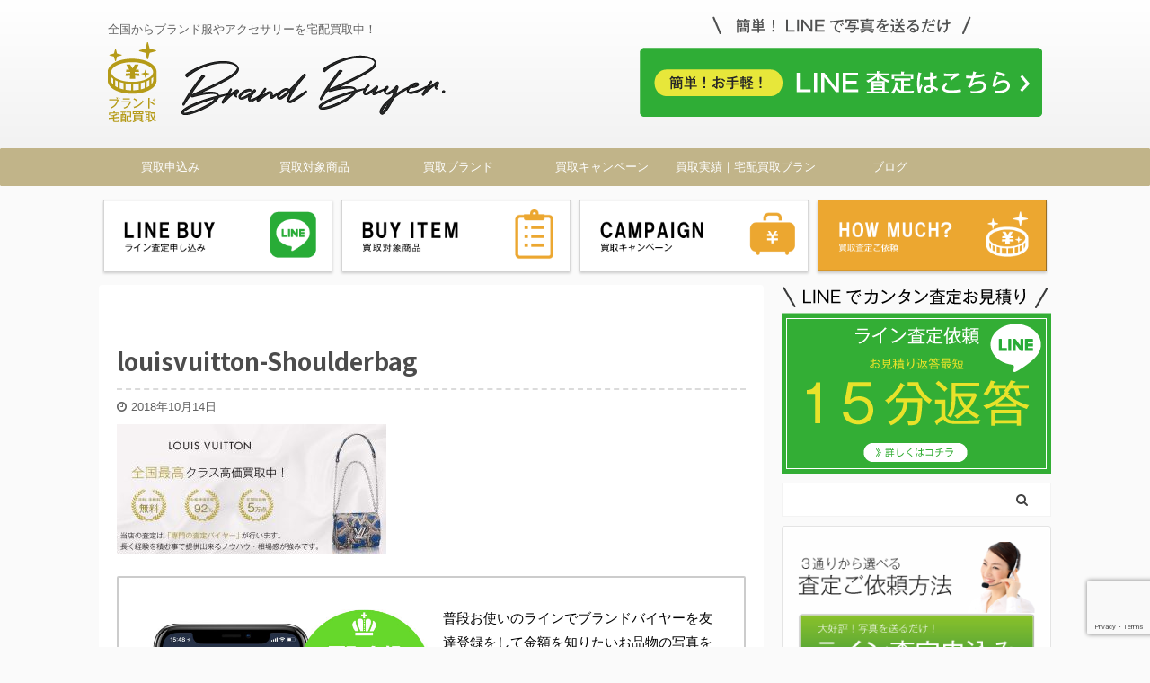

--- FILE ---
content_type: text/html; charset=UTF-8
request_url: https://brand-buyer.com/louisvuitton-shoulderbag/louisvuitton-shoulderbag
body_size: 19372
content:

<!DOCTYPE html>
<!--[if lt IE 7]>
<html class="ie6" dir="ltr" lang="ja" prefix="og: https://ogp.me/ns#"> <![endif]-->
<!--[if IE 7]>
<html class="i7" dir="ltr" lang="ja" prefix="og: https://ogp.me/ns#"> <![endif]-->
<!--[if IE 8]>
<html class="ie" dir="ltr" lang="ja" prefix="og: https://ogp.me/ns#"> <![endif]-->
<!--[if gt IE 8]><!-->
<html dir="ltr" lang="ja" prefix="og: https://ogp.me/ns#" class="s-navi-search-overlay">
	<!--<![endif]-->
	<head prefix="og: http://ogp.me/ns# fb: http://ogp.me/ns/fb# article: http://ogp.me/ns/article#">
		<meta charset="UTF-8" >
		<meta name="viewport" content="width=device-width,initial-scale=1.0,user-scalable=no,viewport-fit=cover">
		<meta name="format-detection" content="telephone=no" >
		<meta name="referrer" content="no-referrer-when-downgrade"/>

					<meta name="robots" content="noindex,follow">
		
		<link rel="alternate" type="application/rss+xml" title="宅配買取専門ブランドバイヤー RSS Feed" href="https://brand-buyer.com/feed" />
		<link rel="pingback" href="https://brand-buyer.com/xmlrpc.php" >
		<!--[if lt IE 9]>
		<script src="https://brand-buyer.com/wp-content/themes/affinger5/js/html5shiv.js"></script>
		<![endif]-->
					<style>img:is([sizes="auto" i], [sizes^="auto," i]) { contain-intrinsic-size: 3000px 1500px }</style>
	
		<!-- All in One SEO 4.8.5 - aioseo.com -->
	<meta name="description" content="https://jp.louisvuitton.com" />
	<meta name="robots" content="max-image-preview:large" />
	<meta name="author" content="ヒロ"/>
	<link rel="canonical" href="https://brand-buyer.com/louisvuitton-shoulderbag/louisvuitton-shoulderbag" />
	<meta name="generator" content="All in One SEO (AIOSEO) 4.8.5" />
		<meta property="og:locale" content="ja_JP" />
		<meta property="og:site_name" content="宅配買取専門ブランドバイヤー | 全国からブランド服やアクセサリーを宅配買取中！" />
		<meta property="og:type" content="article" />
		<meta property="og:title" content="louisvuitton-Shoulderbag | 宅配買取専門ブランドバイヤー" />
		<meta property="og:url" content="https://brand-buyer.com/louisvuitton-shoulderbag/louisvuitton-shoulderbag" />
		<meta property="article:published_time" content="2018-10-14T02:37:56+00:00" />
		<meta property="article:modified_time" content="2018-10-14T02:38:24+00:00" />
		<meta name="twitter:card" content="summary" />
		<meta name="twitter:title" content="louisvuitton-Shoulderbag | 宅配買取専門ブランドバイヤー" />
		<script type="application/ld+json" class="aioseo-schema">
			{"@context":"https:\/\/schema.org","@graph":[{"@type":"BreadcrumbList","@id":"https:\/\/brand-buyer.com\/louisvuitton-shoulderbag\/louisvuitton-shoulderbag#breadcrumblist","itemListElement":[{"@type":"ListItem","@id":"https:\/\/brand-buyer.com#listItem","position":1,"name":"\u30db\u30fc\u30e0","item":"https:\/\/brand-buyer.com","nextItem":{"@type":"ListItem","@id":"https:\/\/brand-buyer.com\/louisvuitton-shoulderbag\/louisvuitton-shoulderbag#listItem","name":"louisvuitton-Shoulderbag"}},{"@type":"ListItem","@id":"https:\/\/brand-buyer.com\/louisvuitton-shoulderbag\/louisvuitton-shoulderbag#listItem","position":2,"name":"louisvuitton-Shoulderbag","previousItem":{"@type":"ListItem","@id":"https:\/\/brand-buyer.com#listItem","name":"\u30db\u30fc\u30e0"}}]},{"@type":"ItemPage","@id":"https:\/\/brand-buyer.com\/louisvuitton-shoulderbag\/louisvuitton-shoulderbag#itempage","url":"https:\/\/brand-buyer.com\/louisvuitton-shoulderbag\/louisvuitton-shoulderbag","name":"louisvuitton-Shoulderbag | \u5b85\u914d\u8cb7\u53d6\u5c02\u9580\u30d6\u30e9\u30f3\u30c9\u30d0\u30a4\u30e4\u30fc","description":"https:\/\/jp.louisvuitton.com","inLanguage":"ja","isPartOf":{"@id":"https:\/\/brand-buyer.com\/#website"},"breadcrumb":{"@id":"https:\/\/brand-buyer.com\/louisvuitton-shoulderbag\/louisvuitton-shoulderbag#breadcrumblist"},"author":{"@id":"https:\/\/brand-buyer.com\/author\/ahyako1#author"},"creator":{"@id":"https:\/\/brand-buyer.com\/author\/ahyako1#author"},"datePublished":"2018-10-14T11:37:56+09:00","dateModified":"2018-10-14T11:38:24+09:00"},{"@type":"Organization","@id":"https:\/\/brand-buyer.com\/#organization","name":"\u5b85\u914d\u8cb7\u53d6\u5c02\u9580\u30d6\u30e9\u30f3\u30c9\u30d0\u30a4\u30e4\u30fc","description":"\u5168\u56fd\u304b\u3089\u30d6\u30e9\u30f3\u30c9\u670d\u3084\u30a2\u30af\u30bb\u30b5\u30ea\u30fc\u3092\u5b85\u914d\u8cb7\u53d6\u4e2d\uff01","url":"https:\/\/brand-buyer.com\/"},{"@type":"Person","@id":"https:\/\/brand-buyer.com\/author\/ahyako1#author","url":"https:\/\/brand-buyer.com\/author\/ahyako1","name":"\u30d2\u30ed","image":{"@type":"ImageObject","@id":"https:\/\/brand-buyer.com\/louisvuitton-shoulderbag\/louisvuitton-shoulderbag#authorImage","url":"https:\/\/secure.gravatar.com\/avatar\/f63d5af65ca98253bb1fdf1aefff983adedfa5d554661e949f54f00d3df3434b?s=96&d=mm&r=g","width":96,"height":96,"caption":"\u30d2\u30ed"}},{"@type":"WebSite","@id":"https:\/\/brand-buyer.com\/#website","url":"https:\/\/brand-buyer.com\/","name":"\u5b85\u914d\u8cb7\u53d6\u5c02\u9580\u30d6\u30e9\u30f3\u30c9\u30d0\u30a4\u30e4\u30fc","description":"\u5168\u56fd\u304b\u3089\u30d6\u30e9\u30f3\u30c9\u670d\u3084\u30a2\u30af\u30bb\u30b5\u30ea\u30fc\u3092\u5b85\u914d\u8cb7\u53d6\u4e2d\uff01","inLanguage":"ja","publisher":{"@id":"https:\/\/brand-buyer.com\/#organization"}}]}
		</script>
		<!-- All in One SEO -->

<title>louisvuitton-Shoulderbag | 宅配買取専門ブランドバイヤー</title>
<link rel='dns-prefetch' href='//ajax.googleapis.com' />
<script type="text/javascript">
/* <![CDATA[ */
window._wpemojiSettings = {"baseUrl":"https:\/\/s.w.org\/images\/core\/emoji\/15.1.0\/72x72\/","ext":".png","svgUrl":"https:\/\/s.w.org\/images\/core\/emoji\/15.1.0\/svg\/","svgExt":".svg","source":{"concatemoji":"https:\/\/brand-buyer.com\/wp-includes\/js\/wp-emoji-release.min.js?ver=6.8.1"}};
/*! This file is auto-generated */
!function(i,n){var o,s,e;function c(e){try{var t={supportTests:e,timestamp:(new Date).valueOf()};sessionStorage.setItem(o,JSON.stringify(t))}catch(e){}}function p(e,t,n){e.clearRect(0,0,e.canvas.width,e.canvas.height),e.fillText(t,0,0);var t=new Uint32Array(e.getImageData(0,0,e.canvas.width,e.canvas.height).data),r=(e.clearRect(0,0,e.canvas.width,e.canvas.height),e.fillText(n,0,0),new Uint32Array(e.getImageData(0,0,e.canvas.width,e.canvas.height).data));return t.every(function(e,t){return e===r[t]})}function u(e,t,n){switch(t){case"flag":return n(e,"\ud83c\udff3\ufe0f\u200d\u26a7\ufe0f","\ud83c\udff3\ufe0f\u200b\u26a7\ufe0f")?!1:!n(e,"\ud83c\uddfa\ud83c\uddf3","\ud83c\uddfa\u200b\ud83c\uddf3")&&!n(e,"\ud83c\udff4\udb40\udc67\udb40\udc62\udb40\udc65\udb40\udc6e\udb40\udc67\udb40\udc7f","\ud83c\udff4\u200b\udb40\udc67\u200b\udb40\udc62\u200b\udb40\udc65\u200b\udb40\udc6e\u200b\udb40\udc67\u200b\udb40\udc7f");case"emoji":return!n(e,"\ud83d\udc26\u200d\ud83d\udd25","\ud83d\udc26\u200b\ud83d\udd25")}return!1}function f(e,t,n){var r="undefined"!=typeof WorkerGlobalScope&&self instanceof WorkerGlobalScope?new OffscreenCanvas(300,150):i.createElement("canvas"),a=r.getContext("2d",{willReadFrequently:!0}),o=(a.textBaseline="top",a.font="600 32px Arial",{});return e.forEach(function(e){o[e]=t(a,e,n)}),o}function t(e){var t=i.createElement("script");t.src=e,t.defer=!0,i.head.appendChild(t)}"undefined"!=typeof Promise&&(o="wpEmojiSettingsSupports",s=["flag","emoji"],n.supports={everything:!0,everythingExceptFlag:!0},e=new Promise(function(e){i.addEventListener("DOMContentLoaded",e,{once:!0})}),new Promise(function(t){var n=function(){try{var e=JSON.parse(sessionStorage.getItem(o));if("object"==typeof e&&"number"==typeof e.timestamp&&(new Date).valueOf()<e.timestamp+604800&&"object"==typeof e.supportTests)return e.supportTests}catch(e){}return null}();if(!n){if("undefined"!=typeof Worker&&"undefined"!=typeof OffscreenCanvas&&"undefined"!=typeof URL&&URL.createObjectURL&&"undefined"!=typeof Blob)try{var e="postMessage("+f.toString()+"("+[JSON.stringify(s),u.toString(),p.toString()].join(",")+"));",r=new Blob([e],{type:"text/javascript"}),a=new Worker(URL.createObjectURL(r),{name:"wpTestEmojiSupports"});return void(a.onmessage=function(e){c(n=e.data),a.terminate(),t(n)})}catch(e){}c(n=f(s,u,p))}t(n)}).then(function(e){for(var t in e)n.supports[t]=e[t],n.supports.everything=n.supports.everything&&n.supports[t],"flag"!==t&&(n.supports.everythingExceptFlag=n.supports.everythingExceptFlag&&n.supports[t]);n.supports.everythingExceptFlag=n.supports.everythingExceptFlag&&!n.supports.flag,n.DOMReady=!1,n.readyCallback=function(){n.DOMReady=!0}}).then(function(){return e}).then(function(){var e;n.supports.everything||(n.readyCallback(),(e=n.source||{}).concatemoji?t(e.concatemoji):e.wpemoji&&e.twemoji&&(t(e.twemoji),t(e.wpemoji)))}))}((window,document),window._wpemojiSettings);
/* ]]> */
</script>
<style id='wp-emoji-styles-inline-css' type='text/css'>

	img.wp-smiley, img.emoji {
		display: inline !important;
		border: none !important;
		box-shadow: none !important;
		height: 1em !important;
		width: 1em !important;
		margin: 0 0.07em !important;
		vertical-align: -0.1em !important;
		background: none !important;
		padding: 0 !important;
	}
</style>
<link rel='stylesheet' id='wp-block-library-css' href='https://brand-buyer.com/wp-includes/css/dist/block-library/style.min.css?ver=6.8.1' type='text/css' media='all' />
<style id='classic-theme-styles-inline-css' type='text/css'>
/*! This file is auto-generated */
.wp-block-button__link{color:#fff;background-color:#32373c;border-radius:9999px;box-shadow:none;text-decoration:none;padding:calc(.667em + 2px) calc(1.333em + 2px);font-size:1.125em}.wp-block-file__button{background:#32373c;color:#fff;text-decoration:none}
</style>
<style id='global-styles-inline-css' type='text/css'>
:root{--wp--preset--aspect-ratio--square: 1;--wp--preset--aspect-ratio--4-3: 4/3;--wp--preset--aspect-ratio--3-4: 3/4;--wp--preset--aspect-ratio--3-2: 3/2;--wp--preset--aspect-ratio--2-3: 2/3;--wp--preset--aspect-ratio--16-9: 16/9;--wp--preset--aspect-ratio--9-16: 9/16;--wp--preset--color--black: #000000;--wp--preset--color--cyan-bluish-gray: #abb8c3;--wp--preset--color--white: #ffffff;--wp--preset--color--pale-pink: #f78da7;--wp--preset--color--vivid-red: #cf2e2e;--wp--preset--color--luminous-vivid-orange: #ff6900;--wp--preset--color--luminous-vivid-amber: #fcb900;--wp--preset--color--light-green-cyan: #7bdcb5;--wp--preset--color--vivid-green-cyan: #00d084;--wp--preset--color--pale-cyan-blue: #8ed1fc;--wp--preset--color--vivid-cyan-blue: #0693e3;--wp--preset--color--vivid-purple: #9b51e0;--wp--preset--color--soft-red: #e6514c;--wp--preset--color--light-grayish-red: #fdebee;--wp--preset--color--vivid-yellow: #ffc107;--wp--preset--color--very-pale-yellow: #fffde7;--wp--preset--color--very-light-gray: #fafafa;--wp--preset--color--very-dark-gray: #313131;--wp--preset--color--original-color-a: #43a047;--wp--preset--color--original-color-b: #795548;--wp--preset--color--original-color-c: #ec407a;--wp--preset--color--original-color-d: #9e9d24;--wp--preset--gradient--vivid-cyan-blue-to-vivid-purple: linear-gradient(135deg,rgba(6,147,227,1) 0%,rgb(155,81,224) 100%);--wp--preset--gradient--light-green-cyan-to-vivid-green-cyan: linear-gradient(135deg,rgb(122,220,180) 0%,rgb(0,208,130) 100%);--wp--preset--gradient--luminous-vivid-amber-to-luminous-vivid-orange: linear-gradient(135deg,rgba(252,185,0,1) 0%,rgba(255,105,0,1) 100%);--wp--preset--gradient--luminous-vivid-orange-to-vivid-red: linear-gradient(135deg,rgba(255,105,0,1) 0%,rgb(207,46,46) 100%);--wp--preset--gradient--very-light-gray-to-cyan-bluish-gray: linear-gradient(135deg,rgb(238,238,238) 0%,rgb(169,184,195) 100%);--wp--preset--gradient--cool-to-warm-spectrum: linear-gradient(135deg,rgb(74,234,220) 0%,rgb(151,120,209) 20%,rgb(207,42,186) 40%,rgb(238,44,130) 60%,rgb(251,105,98) 80%,rgb(254,248,76) 100%);--wp--preset--gradient--blush-light-purple: linear-gradient(135deg,rgb(255,206,236) 0%,rgb(152,150,240) 100%);--wp--preset--gradient--blush-bordeaux: linear-gradient(135deg,rgb(254,205,165) 0%,rgb(254,45,45) 50%,rgb(107,0,62) 100%);--wp--preset--gradient--luminous-dusk: linear-gradient(135deg,rgb(255,203,112) 0%,rgb(199,81,192) 50%,rgb(65,88,208) 100%);--wp--preset--gradient--pale-ocean: linear-gradient(135deg,rgb(255,245,203) 0%,rgb(182,227,212) 50%,rgb(51,167,181) 100%);--wp--preset--gradient--electric-grass: linear-gradient(135deg,rgb(202,248,128) 0%,rgb(113,206,126) 100%);--wp--preset--gradient--midnight: linear-gradient(135deg,rgb(2,3,129) 0%,rgb(40,116,252) 100%);--wp--preset--font-size--small: 13px;--wp--preset--font-size--medium: 20px;--wp--preset--font-size--large: 36px;--wp--preset--font-size--x-large: 42px;--wp--preset--spacing--20: 0.44rem;--wp--preset--spacing--30: 0.67rem;--wp--preset--spacing--40: 1rem;--wp--preset--spacing--50: 1.5rem;--wp--preset--spacing--60: 2.25rem;--wp--preset--spacing--70: 3.38rem;--wp--preset--spacing--80: 5.06rem;--wp--preset--shadow--natural: 6px 6px 9px rgba(0, 0, 0, 0.2);--wp--preset--shadow--deep: 12px 12px 50px rgba(0, 0, 0, 0.4);--wp--preset--shadow--sharp: 6px 6px 0px rgba(0, 0, 0, 0.2);--wp--preset--shadow--outlined: 6px 6px 0px -3px rgba(255, 255, 255, 1), 6px 6px rgba(0, 0, 0, 1);--wp--preset--shadow--crisp: 6px 6px 0px rgba(0, 0, 0, 1);}:where(.is-layout-flex){gap: 0.5em;}:where(.is-layout-grid){gap: 0.5em;}body .is-layout-flex{display: flex;}.is-layout-flex{flex-wrap: wrap;align-items: center;}.is-layout-flex > :is(*, div){margin: 0;}body .is-layout-grid{display: grid;}.is-layout-grid > :is(*, div){margin: 0;}:where(.wp-block-columns.is-layout-flex){gap: 2em;}:where(.wp-block-columns.is-layout-grid){gap: 2em;}:where(.wp-block-post-template.is-layout-flex){gap: 1.25em;}:where(.wp-block-post-template.is-layout-grid){gap: 1.25em;}.has-black-color{color: var(--wp--preset--color--black) !important;}.has-cyan-bluish-gray-color{color: var(--wp--preset--color--cyan-bluish-gray) !important;}.has-white-color{color: var(--wp--preset--color--white) !important;}.has-pale-pink-color{color: var(--wp--preset--color--pale-pink) !important;}.has-vivid-red-color{color: var(--wp--preset--color--vivid-red) !important;}.has-luminous-vivid-orange-color{color: var(--wp--preset--color--luminous-vivid-orange) !important;}.has-luminous-vivid-amber-color{color: var(--wp--preset--color--luminous-vivid-amber) !important;}.has-light-green-cyan-color{color: var(--wp--preset--color--light-green-cyan) !important;}.has-vivid-green-cyan-color{color: var(--wp--preset--color--vivid-green-cyan) !important;}.has-pale-cyan-blue-color{color: var(--wp--preset--color--pale-cyan-blue) !important;}.has-vivid-cyan-blue-color{color: var(--wp--preset--color--vivid-cyan-blue) !important;}.has-vivid-purple-color{color: var(--wp--preset--color--vivid-purple) !important;}.has-black-background-color{background-color: var(--wp--preset--color--black) !important;}.has-cyan-bluish-gray-background-color{background-color: var(--wp--preset--color--cyan-bluish-gray) !important;}.has-white-background-color{background-color: var(--wp--preset--color--white) !important;}.has-pale-pink-background-color{background-color: var(--wp--preset--color--pale-pink) !important;}.has-vivid-red-background-color{background-color: var(--wp--preset--color--vivid-red) !important;}.has-luminous-vivid-orange-background-color{background-color: var(--wp--preset--color--luminous-vivid-orange) !important;}.has-luminous-vivid-amber-background-color{background-color: var(--wp--preset--color--luminous-vivid-amber) !important;}.has-light-green-cyan-background-color{background-color: var(--wp--preset--color--light-green-cyan) !important;}.has-vivid-green-cyan-background-color{background-color: var(--wp--preset--color--vivid-green-cyan) !important;}.has-pale-cyan-blue-background-color{background-color: var(--wp--preset--color--pale-cyan-blue) !important;}.has-vivid-cyan-blue-background-color{background-color: var(--wp--preset--color--vivid-cyan-blue) !important;}.has-vivid-purple-background-color{background-color: var(--wp--preset--color--vivid-purple) !important;}.has-black-border-color{border-color: var(--wp--preset--color--black) !important;}.has-cyan-bluish-gray-border-color{border-color: var(--wp--preset--color--cyan-bluish-gray) !important;}.has-white-border-color{border-color: var(--wp--preset--color--white) !important;}.has-pale-pink-border-color{border-color: var(--wp--preset--color--pale-pink) !important;}.has-vivid-red-border-color{border-color: var(--wp--preset--color--vivid-red) !important;}.has-luminous-vivid-orange-border-color{border-color: var(--wp--preset--color--luminous-vivid-orange) !important;}.has-luminous-vivid-amber-border-color{border-color: var(--wp--preset--color--luminous-vivid-amber) !important;}.has-light-green-cyan-border-color{border-color: var(--wp--preset--color--light-green-cyan) !important;}.has-vivid-green-cyan-border-color{border-color: var(--wp--preset--color--vivid-green-cyan) !important;}.has-pale-cyan-blue-border-color{border-color: var(--wp--preset--color--pale-cyan-blue) !important;}.has-vivid-cyan-blue-border-color{border-color: var(--wp--preset--color--vivid-cyan-blue) !important;}.has-vivid-purple-border-color{border-color: var(--wp--preset--color--vivid-purple) !important;}.has-vivid-cyan-blue-to-vivid-purple-gradient-background{background: var(--wp--preset--gradient--vivid-cyan-blue-to-vivid-purple) !important;}.has-light-green-cyan-to-vivid-green-cyan-gradient-background{background: var(--wp--preset--gradient--light-green-cyan-to-vivid-green-cyan) !important;}.has-luminous-vivid-amber-to-luminous-vivid-orange-gradient-background{background: var(--wp--preset--gradient--luminous-vivid-amber-to-luminous-vivid-orange) !important;}.has-luminous-vivid-orange-to-vivid-red-gradient-background{background: var(--wp--preset--gradient--luminous-vivid-orange-to-vivid-red) !important;}.has-very-light-gray-to-cyan-bluish-gray-gradient-background{background: var(--wp--preset--gradient--very-light-gray-to-cyan-bluish-gray) !important;}.has-cool-to-warm-spectrum-gradient-background{background: var(--wp--preset--gradient--cool-to-warm-spectrum) !important;}.has-blush-light-purple-gradient-background{background: var(--wp--preset--gradient--blush-light-purple) !important;}.has-blush-bordeaux-gradient-background{background: var(--wp--preset--gradient--blush-bordeaux) !important;}.has-luminous-dusk-gradient-background{background: var(--wp--preset--gradient--luminous-dusk) !important;}.has-pale-ocean-gradient-background{background: var(--wp--preset--gradient--pale-ocean) !important;}.has-electric-grass-gradient-background{background: var(--wp--preset--gradient--electric-grass) !important;}.has-midnight-gradient-background{background: var(--wp--preset--gradient--midnight) !important;}.has-small-font-size{font-size: var(--wp--preset--font-size--small) !important;}.has-medium-font-size{font-size: var(--wp--preset--font-size--medium) !important;}.has-large-font-size{font-size: var(--wp--preset--font-size--large) !important;}.has-x-large-font-size{font-size: var(--wp--preset--font-size--x-large) !important;}
:where(.wp-block-post-template.is-layout-flex){gap: 1.25em;}:where(.wp-block-post-template.is-layout-grid){gap: 1.25em;}
:where(.wp-block-columns.is-layout-flex){gap: 2em;}:where(.wp-block-columns.is-layout-grid){gap: 2em;}
:root :where(.wp-block-pullquote){font-size: 1.5em;line-height: 1.6;}
</style>
<link rel='stylesheet' id='contact-form-7-css' href='https://brand-buyer.com/wp-content/plugins/contact-form-7/includes/css/styles.css?ver=6.1.1' type='text/css' media='all' />
<link rel='stylesheet' id='sb-type-std-css' href='https://brand-buyer.com/wp-content/plugins/speech-bubble/css/sb-type-std.css?ver=6.8.1' type='text/css' media='all' />
<link rel='stylesheet' id='sb-type-fb-css' href='https://brand-buyer.com/wp-content/plugins/speech-bubble/css/sb-type-fb.css?ver=6.8.1' type='text/css' media='all' />
<link rel='stylesheet' id='sb-type-fb-flat-css' href='https://brand-buyer.com/wp-content/plugins/speech-bubble/css/sb-type-fb-flat.css?ver=6.8.1' type='text/css' media='all' />
<link rel='stylesheet' id='sb-type-ln-css' href='https://brand-buyer.com/wp-content/plugins/speech-bubble/css/sb-type-ln.css?ver=6.8.1' type='text/css' media='all' />
<link rel='stylesheet' id='sb-type-ln-flat-css' href='https://brand-buyer.com/wp-content/plugins/speech-bubble/css/sb-type-ln-flat.css?ver=6.8.1' type='text/css' media='all' />
<link rel='stylesheet' id='sb-type-pink-css' href='https://brand-buyer.com/wp-content/plugins/speech-bubble/css/sb-type-pink.css?ver=6.8.1' type='text/css' media='all' />
<link rel='stylesheet' id='sb-type-rtail-css' href='https://brand-buyer.com/wp-content/plugins/speech-bubble/css/sb-type-rtail.css?ver=6.8.1' type='text/css' media='all' />
<link rel='stylesheet' id='sb-type-drop-css' href='https://brand-buyer.com/wp-content/plugins/speech-bubble/css/sb-type-drop.css?ver=6.8.1' type='text/css' media='all' />
<link rel='stylesheet' id='sb-type-think-css' href='https://brand-buyer.com/wp-content/plugins/speech-bubble/css/sb-type-think.css?ver=6.8.1' type='text/css' media='all' />
<link rel='stylesheet' id='sb-no-br-css' href='https://brand-buyer.com/wp-content/plugins/speech-bubble/css/sb-no-br.css?ver=6.8.1' type='text/css' media='all' />
<link rel='stylesheet' id='toc-screen-css' href='https://brand-buyer.com/wp-content/plugins/table-of-contents-plus/screen.min.css?ver=2411.1' type='text/css' media='all' />
<link rel='stylesheet' id='normalize-css' href='https://brand-buyer.com/wp-content/themes/affinger5/css/normalize.css?ver=1.5.9' type='text/css' media='all' />
<link rel='stylesheet' id='font-awesome-css' href='https://brand-buyer.com/wp-content/themes/affinger5/css/fontawesome/css/font-awesome.min.css?ver=4.7.0' type='text/css' media='all' />
<link rel='stylesheet' id='font-awesome-animation-css' href='https://brand-buyer.com/wp-content/themes/affinger5/css/fontawesome/css/font-awesome-animation.min.css?ver=6.8.1' type='text/css' media='all' />
<link rel='stylesheet' id='st_svg-css' href='https://brand-buyer.com/wp-content/themes/affinger5/st_svg/style.css?ver=6.8.1' type='text/css' media='all' />
<link rel='stylesheet' id='slick-css' href='https://brand-buyer.com/wp-content/themes/affinger5/vendor/slick/slick.css?ver=1.8.0' type='text/css' media='all' />
<link rel='stylesheet' id='slick-theme-css' href='https://brand-buyer.com/wp-content/themes/affinger5/vendor/slick/slick-theme.css?ver=1.8.0' type='text/css' media='all' />
<link rel='stylesheet' id='fonts-googleapis-notosansjp-css' href='//fonts.googleapis.com/css?family=Noto+Sans+JP%3A400%2C700&#038;display=swap&#038;subset=japanese&#038;ver=6.8.1' type='text/css' media='all' />
<link rel='stylesheet' id='style-css' href='https://brand-buyer.com/wp-content/themes/affinger5/style.css?ver=6.8.1' type='text/css' media='all' />
<link rel='stylesheet' id='child-style-css' href='https://brand-buyer.com/wp-content/themes/affinger5-child/style.css?ver=6.8.1' type='text/css' media='all' />
<link rel='stylesheet' id='single-css' href='https://brand-buyer.com/wp-content/themes/affinger5/st-rankcss.php' type='text/css' media='all' />
<link rel='stylesheet' id='jquery-lazyloadxt-spinner-css-css' href='//brand-buyer.com/wp-content/plugins/a3-lazy-load/assets/css/jquery.lazyloadxt.spinner.css?ver=6.8.1' type='text/css' media='all' />
<link rel='stylesheet' id='a3a3_lazy_load-css' href='//brand-buyer.com/wp-content/uploads/sass/a3_lazy_load.min.css?ver=1551961420' type='text/css' media='all' />
<link rel='stylesheet' id='st-themecss-css' href='https://brand-buyer.com/wp-content/themes/affinger5/st-themecss-loader.php?ver=6.8.1' type='text/css' media='all' />
<script type="text/javascript" src="//ajax.googleapis.com/ajax/libs/jquery/1.11.3/jquery.min.js?ver=1.11.3" id="jquery-js"></script>
<link rel="https://api.w.org/" href="https://brand-buyer.com/wp-json/" /><link rel="alternate" title="JSON" type="application/json" href="https://brand-buyer.com/wp-json/wp/v2/media/5921" /><link rel='shortlink' href='https://brand-buyer.com/?p=5921' />
<link rel="alternate" title="oEmbed (JSON)" type="application/json+oembed" href="https://brand-buyer.com/wp-json/oembed/1.0/embed?url=https%3A%2F%2Fbrand-buyer.com%2Flouisvuitton-shoulderbag%2Flouisvuitton-shoulderbag" />
<link rel="alternate" title="oEmbed (XML)" type="text/xml+oembed" href="https://brand-buyer.com/wp-json/oembed/1.0/embed?url=https%3A%2F%2Fbrand-buyer.com%2Flouisvuitton-shoulderbag%2Flouisvuitton-shoulderbag&#038;format=xml" />
<!-- Google Tag Manager -->
<script>(function(w,d,s,l,i){w[l]=w[l]||[];w[l].push({'gtm.start':
new Date().getTime(),event:'gtm.js'});var f=d.getElementsByTagName(s)[0],
j=d.createElement(s),dl=l!='dataLayer'?'&l='+l:'';j.async=true;j.src=
'https://www.googletagmanager.com/gtm.js?id='+i+dl;f.parentNode.insertBefore(j,f);
})(window,document,'script','dataLayer','GTM-WKFB9HM');</script>
<!-- End Google Tag Manager -->
<script src="//kitchen.juicer.cc/?color=LEMEIHB1U70=" async></script>
<link rel="icon" href="https://brand-buyer.com/wp-content/uploads/cropped-brand-buyer-sitelogo-1-32x32.jpg" sizes="32x32" />
<link rel="icon" href="https://brand-buyer.com/wp-content/uploads/cropped-brand-buyer-sitelogo-1-192x192.jpg" sizes="192x192" />
<link rel="apple-touch-icon" href="https://brand-buyer.com/wp-content/uploads/cropped-brand-buyer-sitelogo-1-180x180.jpg" />
<meta name="msapplication-TileImage" content="https://brand-buyer.com/wp-content/uploads/cropped-brand-buyer-sitelogo-1-270x270.jpg" />
			<script>
		(function (i, s, o, g, r, a, m) {
			i['GoogleAnalyticsObject'] = r;
			i[r] = i[r] || function () {
					(i[r].q = i[r].q || []).push(arguments)
				}, i[r].l = 1 * new Date();
			a = s.createElement(o),
				m = s.getElementsByTagName(o)[0];
			a.async = 1;
			a.src = g;
			m.parentNode.insertBefore(a, m)
		})(window, document, 'script', '//www.google-analytics.com/analytics.js', 'ga');

		ga('create', 'UA-61555857-20', 'auto');
		ga('send', 'pageview');

	</script>
					


<script>
	jQuery(function(){
		jQuery('.st-btn-open').click(function(){
			jQuery(this).next('.st-slidebox').stop(true, true).slideToggle();
			jQuery(this).addClass('st-btn-open-click');
		});
	});
</script>

	<script>
		jQuery(function(){
		jQuery('.post h3:not(.rankh3):not(#reply-title) , .h3modoki').wrapInner('<span class="st-dash-design"></span>');
		}) 
	</script>
<script>
jQuery(function(){
  jQuery('#st-tab-menu li').on('click', function(){
    if(jQuery(this).not('active')){
      jQuery(this).addClass('active').siblings('li').removeClass('active');
      var index = jQuery('#st-tab-menu li').index(this);
     jQuery('#st-tab-menu + #st-tab-box div').eq(index).addClass('active').siblings('div').removeClass('active');
    }
  });
});
</script>

<script>
	jQuery(function(){
		jQuery("#toc_container:not(:has(ul ul))").addClass("only-toc");
		jQuery(".st-ac-box ul:has(.cat-item)").each(function(){
			jQuery(this).addClass("st-ac-cat");
		});
	});
</script>

<script>
	jQuery(function(){
						jQuery('.st-star').parent('.rankh4').css('padding-bottom','5px'); // スターがある場合のランキング見出し調整
	});
</script>


			</head>
	<body class="attachment wp-singular attachment-template-default single single-attachment postid-5921 attachmentid-5921 attachment-jpeg wp-theme-affinger5 wp-child-theme-affinger5-child not-front-page" >
				<div id="st-ami">
				<div id="wrapper" class="">
				<div id="wrapper-in">
					<header id="">
						<div id="headbox-bg">
							<div id="headbox">

								<nav id="s-navi" class="pcnone" data-st-nav data-st-nav-type="normal">
		<dl class="acordion is-active" data-st-nav-primary>
			<dt class="trigger">
				<p class="acordion_button"><span class="op op-menu"><i class="fa st-svg-menu"></i></span></p>

				
				
							<!-- 追加メニュー -->
							
							<!-- 追加メニュー2 -->
							
							</dt>

			<dd class="acordion_tree">
				<div class="acordion_tree_content">

					

												<div class="menu-%e3%83%98%e3%83%83%e3%83%80%e3%83%bc%e3%83%a1%e3%83%8b%e3%83%a5%e3%83%bc-container"><ul id="menu-%e3%83%98%e3%83%83%e3%83%80%e3%83%bc%e3%83%a1%e3%83%8b%e3%83%a5%e3%83%bc" class="menu"><li id="menu-item-685" class="menu-item menu-item-type-post_type menu-item-object-page menu-item-has-children menu-item-685"><a href="https://brand-buyer.com/how-to-buy"><span class="menu-item-label">買取申込み</span></a>
<ul class="sub-menu">
	<li id="menu-item-688" class="menu-item menu-item-type-post_type menu-item-object-page menu-item-688"><a href="https://brand-buyer.com/linebuy"><span class="menu-item-label">ライン査定</span></a></li>
	<li id="menu-item-686" class="menu-item menu-item-type-post_type menu-item-object-page menu-item-686"><a href="https://brand-buyer.com/delivery-purchase"><span class="menu-item-label">宅配買取</span></a></li>
	<li id="menu-item-687" class="menu-item menu-item-type-post_type menu-item-object-page menu-item-687"><a href="https://brand-buyer.com/mailbuy"><span class="menu-item-label">メール買取</span></a></li>
	<li id="menu-item-527" class="menu-item menu-item-type-post_type menu-item-object-page menu-item-527"><a href="https://brand-buyer.com/contact-form"><span class="menu-item-label">査定申込み</span></a></li>
	<li id="menu-item-269" class="menu-item menu-item-type-post_type menu-item-object-page menu-item-269"><a href="https://brand-buyer.com/kaitori-kit"><span class="menu-item-label">宅配買取キット</span></a></li>
	<li id="menu-item-526" class="menu-item menu-item-type-post_type menu-item-object-page menu-item-526"><a href="https://brand-buyer.com/faq"><span class="menu-item-label">Q&#038;A</span></a></li>
</ul>
</li>
<li id="menu-item-728" class="menu-item menu-item-type-post_type menu-item-object-page menu-item-has-children menu-item-728"><a href="https://brand-buyer.com/buy-item"><span class="menu-item-label">買取対象商品</span></a>
<ul class="sub-menu">
	<li id="menu-item-771" class="menu-item menu-item-type-custom menu-item-object-custom menu-item-771"><a href="https://shoes-buyer.com/"><span class="menu-item-label">ブランド靴</span></a></li>
	<li id="menu-item-1730" class="menu-item menu-item-type-custom menu-item-object-custom menu-item-1730"><a href="https://watchkaitori.com/"><span class="menu-item-label">時計</span></a></li>
	<li id="menu-item-1731" class="menu-item menu-item-type-custom menu-item-object-custom menu-item-1731"><a href="https://brand-buyer.com/bag/"><span class="menu-item-label">鞄</span></a></li>
	<li id="menu-item-770" class="menu-item menu-item-type-custom menu-item-object-custom menu-item-770"><a href="https://chromehearts-buyer.com/"><span class="menu-item-label">クロムハーツ</span></a></li>
	<li id="menu-item-768" class="menu-item menu-item-type-custom menu-item-object-custom menu-item-768"><a href="https://wear-buyer.com/"><span class="menu-item-label">メンズ古着</span></a></li>
	<li id="menu-item-769" class="menu-item menu-item-type-custom menu-item-object-custom menu-item-769"><a href="https://brand-buyer.com/women/"><span class="menu-item-label">レディース洋服</span></a></li>
	<li id="menu-item-772" class="menu-item menu-item-type-custom menu-item-object-custom menu-item-772"><a href="https://sneaker-buyer.com/"><span class="menu-item-label">スニーカー</span></a></li>
</ul>
</li>
<li id="menu-item-871" class="menu-item menu-item-type-post_type menu-item-object-page menu-item-has-children menu-item-871"><a href="https://brand-buyer.com/brand"><span class="menu-item-label">買取ブランド</span></a>
<ul class="sub-menu">
	<li id="menu-item-17522" class="menu-item menu-item-type-custom menu-item-object-custom menu-item-17522"><a href="https://louisvuitton-buyer.com/"><span class="menu-item-label">ルイ ヴィトン買取</span></a></li>
	<li id="menu-item-17523" class="menu-item menu-item-type-custom menu-item-object-custom menu-item-17523"><a href="https://hermes-buyer.com/"><span class="menu-item-label">エルメス買取</span></a></li>
	<li id="menu-item-1665" class="menu-item menu-item-type-post_type menu-item-object-post menu-item-1665"><a href="https://brand-buyer.com/gucci-2"><span class="menu-item-label">グッチ買取</span></a></li>
	<li id="menu-item-1667" class="menu-item menu-item-type-post_type menu-item-object-post menu-item-1667"><a href="https://brand-buyer.com/celine-buy"><span class="menu-item-label">セリーヌ買取</span></a></li>
	<li id="menu-item-1960" class="menu-item menu-item-type-post_type menu-item-object-post menu-item-1960"><a href="https://brand-buyer.com/chanel-buy"><span class="menu-item-label">シャネル買取</span></a></li>
	<li id="menu-item-1671" class="menu-item menu-item-type-post_type menu-item-object-post menu-item-1671"><a href="https://brand-buyer.com/prada-buy"><span class="menu-item-label">プラダ買取</span></a></li>
	<li id="menu-item-1668" class="menu-item menu-item-type-post_type menu-item-object-post menu-item-1668"><a href="https://brand-buyer.com/dior-buy"><span class="menu-item-label">ディオール買取</span></a></li>
	<li id="menu-item-1670" class="menu-item menu-item-type-post_type menu-item-object-post menu-item-1670"><a href="https://brand-buyer.com/balenciaga-buy"><span class="menu-item-label">バレンシアガ買取</span></a></li>
	<li id="menu-item-1669" class="menu-item menu-item-type-post_type menu-item-object-post menu-item-1669"><a href="https://brand-buyer.com/baccarat-buy"><span class="menu-item-label">バカラ買取</span></a></li>
	<li id="menu-item-1672" class="menu-item menu-item-type-post_type menu-item-object-post menu-item-1672"><a href="https://brand-buyer.com/louboutin-buy"><span class="menu-item-label">ルブタン買取</span></a></li>
</ul>
</li>
<li id="menu-item-11148" class="menu-item menu-item-type-post_type menu-item-object-page menu-item-11148"><a href="https://brand-buyer.com/campaign"><span class="menu-item-label">買取キャンペーン</span></a></li>
<li id="menu-item-1850" class="menu-item menu-item-type-taxonomy menu-item-object-category menu-item-has-children menu-item-1850"><a href="https://brand-buyer.com/category/purchase-record"><span class="menu-item-label">買取実績｜宅配買取ブランドバイヤー</span></a>
<ul class="sub-menu">
	<li id="menu-item-1959" class="menu-item menu-item-type-post_type menu-item-object-page menu-item-1959"><a href="https://brand-buyer.com/purchase-record"><span class="menu-item-label">買取実績一覧</span></a></li>
</ul>
</li>
<li id="menu-item-11072" class="menu-item menu-item-type-taxonomy menu-item-object-category menu-item-11072"><a href="https://brand-buyer.com/category/blog"><span class="menu-item-label">ブログ</span></a></li>
</ul></div>						<div class="clear"></div>

					
				</div>
			</dd>

					</dl>

					</nav>

								<div id="header-l">
									
									<div id="st-text-logo">
										
            
			
				<!-- キャプション -->
				                
					              		 	 <p class="descr sitenametop">
               		     	全国からブランド服やアクセサリーを宅配買取中！               			 </p>
					                    
				                
				<!-- ロゴ又はブログ名 -->
				              		  <p class="sitename"><a href="https://brand-buyer.com/">
                  		                        		  <img class="sitename-bottom" alt="宅配買取専門ブランドバイヤー" src="https://brand-buyer.com/wp-content/uploads/brand-buyer-logo-02.png" >
                   		               		  </a></p>
            					<!-- ロゴ又はブログ名ここまで -->

			    
		
    									</div>
								</div><!-- /#header-l -->

								<div id="header-r" class="smanone">
									
	<div id="block-2" class="headbox widget_block widget_media_image">
<figure class="wp-block-image size-full is-resized"><a href="https://brand-buyer.com/linebuy" target="_blank" rel=" noreferrer noopener"><img fetchpriority="high" decoding="async" width="450" height="120" src="//brand-buyer.com/wp-content/plugins/a3-lazy-load/assets/images/lazy_placeholder.gif" data-lazy-type="image" data-src="https://brand-buyer.com/wp-content/uploads/headder-cta-bnr.png" alt="ブランドLINEライン査定バナー画像" class="lazy lazy-hidden wp-image-11421" style="object-fit:cover;width:450px;height:120px" srcset="" data-srcset="https://brand-buyer.com/wp-content/uploads/headder-cta-bnr.png 450w, https://brand-buyer.com/wp-content/uploads/headder-cta-bnr-300x80.png 300w" sizes="(max-width: 450px) 100vw, 450px" /><noscript><img fetchpriority="high" decoding="async" width="450" height="120" src="https://brand-buyer.com/wp-content/uploads/headder-cta-bnr.png" alt="ブランドLINEライン査定バナー画像" class="wp-image-11421" style="object-fit:cover;width:450px;height:120px" srcset="https://brand-buyer.com/wp-content/uploads/headder-cta-bnr.png 450w, https://brand-buyer.com/wp-content/uploads/headder-cta-bnr-300x80.png 300w" sizes="(max-width: 450px) 100vw, 450px" /></noscript></a></figure>
</div>								</div><!-- /#header-r -->
							</div><!-- /#headbox-bg -->
						</div><!-- /#headbox clearfix -->

						
						
						
						
											
<div id="gazou-wide">
			<div id="st-menubox">
			<div id="st-menuwide">
				<nav class="smanone clearfix"><ul id="menu-%e3%83%98%e3%83%83%e3%83%80%e3%83%bc%e3%83%a1%e3%83%8b%e3%83%a5%e3%83%bc-1" class="menu"><li class="menu-item menu-item-type-post_type menu-item-object-page menu-item-has-children menu-item-685"><a href="https://brand-buyer.com/how-to-buy">買取申込み</a>
<ul class="sub-menu">
	<li class="menu-item menu-item-type-post_type menu-item-object-page menu-item-688"><a href="https://brand-buyer.com/linebuy">ライン査定</a></li>
	<li class="menu-item menu-item-type-post_type menu-item-object-page menu-item-686"><a href="https://brand-buyer.com/delivery-purchase">宅配買取</a></li>
	<li class="menu-item menu-item-type-post_type menu-item-object-page menu-item-687"><a href="https://brand-buyer.com/mailbuy">メール買取</a></li>
	<li class="menu-item menu-item-type-post_type menu-item-object-page menu-item-527"><a href="https://brand-buyer.com/contact-form">査定申込み</a></li>
	<li class="menu-item menu-item-type-post_type menu-item-object-page menu-item-269"><a href="https://brand-buyer.com/kaitori-kit">宅配買取キット</a></li>
	<li class="menu-item menu-item-type-post_type menu-item-object-page menu-item-526"><a href="https://brand-buyer.com/faq">Q&#038;A</a></li>
</ul>
</li>
<li class="menu-item menu-item-type-post_type menu-item-object-page menu-item-has-children menu-item-728"><a href="https://brand-buyer.com/buy-item">買取対象商品</a>
<ul class="sub-menu">
	<li class="menu-item menu-item-type-custom menu-item-object-custom menu-item-771"><a href="https://shoes-buyer.com/">ブランド靴</a></li>
	<li class="menu-item menu-item-type-custom menu-item-object-custom menu-item-1730"><a href="https://watchkaitori.com/">時計</a></li>
	<li class="menu-item menu-item-type-custom menu-item-object-custom menu-item-1731"><a href="https://brand-buyer.com/bag/">鞄</a></li>
	<li class="menu-item menu-item-type-custom menu-item-object-custom menu-item-770"><a href="https://chromehearts-buyer.com/">クロムハーツ</a></li>
	<li class="menu-item menu-item-type-custom menu-item-object-custom menu-item-768"><a href="https://wear-buyer.com/">メンズ古着</a></li>
	<li class="menu-item menu-item-type-custom menu-item-object-custom menu-item-769"><a href="https://brand-buyer.com/women/">レディース洋服</a></li>
	<li class="menu-item menu-item-type-custom menu-item-object-custom menu-item-772"><a href="https://sneaker-buyer.com/">スニーカー</a></li>
</ul>
</li>
<li class="menu-item menu-item-type-post_type menu-item-object-page menu-item-has-children menu-item-871"><a href="https://brand-buyer.com/brand">買取ブランド</a>
<ul class="sub-menu">
	<li class="menu-item menu-item-type-custom menu-item-object-custom menu-item-17522"><a href="https://louisvuitton-buyer.com/">ルイ ヴィトン買取</a></li>
	<li class="menu-item menu-item-type-custom menu-item-object-custom menu-item-17523"><a href="https://hermes-buyer.com/">エルメス買取</a></li>
	<li class="menu-item menu-item-type-post_type menu-item-object-post menu-item-1665"><a href="https://brand-buyer.com/gucci-2">グッチ買取</a></li>
	<li class="menu-item menu-item-type-post_type menu-item-object-post menu-item-1667"><a href="https://brand-buyer.com/celine-buy">セリーヌ買取</a></li>
	<li class="menu-item menu-item-type-post_type menu-item-object-post menu-item-1960"><a href="https://brand-buyer.com/chanel-buy">シャネル買取</a></li>
	<li class="menu-item menu-item-type-post_type menu-item-object-post menu-item-1671"><a href="https://brand-buyer.com/prada-buy">プラダ買取</a></li>
	<li class="menu-item menu-item-type-post_type menu-item-object-post menu-item-1668"><a href="https://brand-buyer.com/dior-buy">ディオール買取</a></li>
	<li class="menu-item menu-item-type-post_type menu-item-object-post menu-item-1670"><a href="https://brand-buyer.com/balenciaga-buy">バレンシアガ買取</a></li>
	<li class="menu-item menu-item-type-post_type menu-item-object-post menu-item-1669"><a href="https://brand-buyer.com/baccarat-buy">バカラ買取</a></li>
	<li class="menu-item menu-item-type-post_type menu-item-object-post menu-item-1672"><a href="https://brand-buyer.com/louboutin-buy">ルブタン買取</a></li>
</ul>
</li>
<li class="menu-item menu-item-type-post_type menu-item-object-page menu-item-11148"><a href="https://brand-buyer.com/campaign">買取キャンペーン</a></li>
<li class="menu-item menu-item-type-taxonomy menu-item-object-category menu-item-has-children menu-item-1850"><a href="https://brand-buyer.com/category/purchase-record">買取実績｜宅配買取ブランドバイヤー</a>
<ul class="sub-menu">
	<li class="menu-item menu-item-type-post_type menu-item-object-page menu-item-1959"><a href="https://brand-buyer.com/purchase-record">買取実績一覧</a></li>
</ul>
</li>
<li class="menu-item menu-item-type-taxonomy menu-item-object-category menu-item-11072"><a href="https://brand-buyer.com/category/blog">ブログ</a></li>
</ul></nav>			</div>
		</div>
				</div>
					
					
					</header>

					
		<div id="st-header-cardlink-wrapper">
		<ul id="st-header-cardlink" class="st-cardlink-column-d st-cardlink-column-4">
							
									<li class="st-cardlink-card has-link">
													<a class="st-cardlink-card-link" href="https://brand-buyer.com/men/line-purchase">
								<img src="https://brand-buyer.com/wp-content/uploads/headder-card01.png" alt="">
							</a>
											</li>
				
							
									<li class="st-cardlink-card has-link">
													<a class="st-cardlink-card-link" href="https://brand-buyer.com/brand">
								<img src="https://brand-buyer.com/wp-content/uploads/headder-card03.png" alt="">
							</a>
											</li>
				
							
									<li class="st-cardlink-card has-link">
													<a class="st-cardlink-card-link" href="https://brand-buyer.com/campaign">
								<img src="https://brand-buyer.com/wp-content/uploads/headder-card02.png" alt="">
							</a>
											</li>
				
							
									<li class="st-cardlink-card has-link">
													<a class="st-cardlink-card-link" href="https://brand-buyer.com/how-to-buy">
								<img src="https://brand-buyer.com/wp-content/uploads/headder-card04.png" alt="">
							</a>
											</li>
				
					</ul>
	</div>

					<div id="content-w">

					
					
					
	
			<div id="st-header-post-under-box" class="st-header-post-no-data "
		     style="">
			<div class="st-dark-cover">
							</div>
		</div>
	

<div id="content" class="clearfix">
	<div id="contentInner">
		<main>
			<article>
														<div id="post-5921" class="post st-custom post-5921 attachment type-attachment status-inherit hentry">
				
					
																
					
					<!--ぱんくず -->
										<!--/ ぱんくず -->

					<!--ループ開始 -->
										
																									<p class="st-catgroup">
															</p>
						
						<h1 class="entry-title">louisvuitton-Shoulderbag</h1>

						
	<div class="blogbox ">
		<p><span class="kdate">
							<i class="fa fa-clock-o"></i><time class="updated" datetime="2018-10-14T11:37:56+0900">2018年10月14日</time>
					</span></p>
	</div>
					
					
					<div class="mainbox">
						<div id="nocopy" ><!-- コピー禁止エリアここから -->
							
							
							
							<div class="entry-content">
								<p class="attachment"><a href='https://brand-buyer.com/wp-content/uploads/louisvuitton-Shoulderbag.jpg'><img decoding="async" width="300" height="144" src="//brand-buyer.com/wp-content/plugins/a3-lazy-load/assets/images/lazy_placeholder.gif" data-lazy-type="image" data-src="https://brand-buyer.com/wp-content/uploads/louisvuitton-Shoulderbag-300x144.jpg" class="lazy lazy-hidden attachment-medium size-medium" alt="ルイヴィトン ショルダーバッグ買取｜高く買います！宅配買取ブランドバイヤー 画像" srcset="" data-srcset="https://brand-buyer.com/wp-content/uploads/louisvuitton-Shoulderbag-300x144.jpg 300w, https://brand-buyer.com/wp-content/uploads/louisvuitton-Shoulderbag-768x370.jpg 768w, https://brand-buyer.com/wp-content/uploads/louisvuitton-Shoulderbag-1024x493.jpg 1024w, https://brand-buyer.com/wp-content/uploads/louisvuitton-Shoulderbag-733x353.jpg 733w, https://brand-buyer.com/wp-content/uploads/louisvuitton-Shoulderbag-544x262.jpg 544w, https://brand-buyer.com/wp-content/uploads/louisvuitton-Shoulderbag.jpg 1118w" sizes="(max-width: 300px) 100vw, 300px" /><noscript><img decoding="async" width="300" height="144" src="https://brand-buyer.com/wp-content/uploads/louisvuitton-Shoulderbag-300x144.jpg" class="attachment-medium size-medium" alt="ルイヴィトン ショルダーバッグ買取｜高く買います！宅配買取ブランドバイヤー 画像" srcset="https://brand-buyer.com/wp-content/uploads/louisvuitton-Shoulderbag-300x144.jpg 300w, https://brand-buyer.com/wp-content/uploads/louisvuitton-Shoulderbag-768x370.jpg 768w, https://brand-buyer.com/wp-content/uploads/louisvuitton-Shoulderbag-1024x493.jpg 1024w, https://brand-buyer.com/wp-content/uploads/louisvuitton-Shoulderbag-733x353.jpg 733w, https://brand-buyer.com/wp-content/uploads/louisvuitton-Shoulderbag-544x262.jpg 544w, https://brand-buyer.com/wp-content/uploads/louisvuitton-Shoulderbag.jpg 1118w" sizes="(max-width: 300px) 100vw, 300px" /></noscript></a></p>
							</div>
						</div><!-- コピー禁止エリアここまで -->

												
					<div class="adbox">
				
							        
	
									<div style="padding-top:10px;">
						
		        
	
					</div>
							</div>
			

																					
		<div id="st_custom_html_widget-3" class="widget_text st-widgets-box post-widgets-bottom widget_st_custom_html_widget">
		
		<div class="textwidget custom-html-widget">
			<div class="st-mybox st-mybox-class" style="background:#ffffff;border-color:#ccc;border-width:2px;border-radius:2px;margin: 25px 0 25px 0;"><div class="st-in-mybox">

<table style="border-color: #ffffff; background-color: #ffffff;" border="0">
<tbody>
<tr>
<td style="border-color: #ffffff; background-color: #ffffff;"><img class="lazy lazy-hidden size-full wp-image-20 alignleft" src="//brand-buyer.com/wp-content/plugins/a3-lazy-load/assets/images/lazy_placeholder.gif" data-lazy-type="image" data-src="https://brand-buyer.com/wp-content/uploads/popup-cta-bnr01.jpg" alt="" width="320" height="257" /><noscript><img class="size-full wp-image-20 alignleft" src="https://brand-buyer.com/wp-content/uploads/popup-cta-bnr01.jpg" alt="" width="320" height="257" /></noscript>普段お使いのラインでブランドバイヤーを友達登録をして金額を知りたいお品物の写真を送るだけ！
ブランド品はもちろんバッグやアクセサリー・時計・衣類なども大歓迎です！ご自宅にある気になるお品物のおおよその査定額が簡単に分かります！</td>
</tr>
<tr>
<td style="border-color: #ffffff; background-color: #ffffff;"><p class=" st-mybtn st-reflection st-btn-default" style="background:#FFD54F; background: linear-gradient(to bottom, #ffdb69, #FFD54F);border-color:#FFEB3B;border-width:1px;border-radius:5px;font-weight:bold;color:#fff;box-shadow:0 3px 0 #FFB300;"><a style="font-weight:bold;color:#fff;" href="https://brand-buyer.com/redirect">ライン査定こちら<i class="fa fa-after fa-angle-right st-css-no" aria-hidden="true"></i></a></p></td>
</tr>
</tbody>
</table>

</div></div>		</div>

		</div>
		
		<div id="st_custom_html_widget-5" class="widget_text st-widgets-box post-widgets-bottom widget_st_custom_html_widget">
		
		<div class="textwidget custom-html-widget">
			
<div class="wpcf7 no-js" id="wpcf7-f106-p5921-o1" lang="ja" dir="ltr" data-wpcf7-id="106">
<div class="screen-reader-response"><p role="status" aria-live="polite" aria-atomic="true"></p> <ul></ul></div>
<form action="/louisvuitton-shoulderbag/louisvuitton-shoulderbag#wpcf7-f106-p5921-o1" method="post" class="wpcf7-form init" aria-label="コンタクトフォーム" enctype="multipart/form-data" novalidate="novalidate" data-status="init">
<fieldset class="hidden-fields-container"><input type="hidden" name="_wpcf7" value="106" /><input type="hidden" name="_wpcf7_version" value="6.1.1" /><input type="hidden" name="_wpcf7_locale" value="ja" /><input type="hidden" name="_wpcf7_unit_tag" value="wpcf7-f106-p5921-o1" /><input type="hidden" name="_wpcf7_container_post" value="5921" /><input type="hidden" name="_wpcf7_posted_data_hash" value="" /><input type="hidden" name="_wpcf7_recaptcha_response" value="" />
</fieldset>
<div style="border: 1px #ccc solid; padding: 20px; box-shadow: 0 2px 3px 0 #ddd; background: #f5f5f5; font-size: 100%;">
	<p><img class="lazy lazy-hidden" title="" src="//brand-buyer.com/wp-content/plugins/a3-lazy-load/assets/images/lazy_placeholder.gif" data-lazy-type="image" data-src="https://brand-buyer.com/wp-content/uploads/toiawase-form-bnr.png" alt="ブランドバイヤー査定お申込みフォーム画像" width="100%" height="" /><noscript><img title="" src="https://brand-buyer.com/wp-content/uploads/toiawase-form-bnr.png" alt="ブランドバイヤー査定お申込みフォーム画像" width="100%" height="" /></noscript>
	</p>
	<p>お名前 (必須)
	</p>
	<p><span class="wpcf7-form-control-wrap" data-name="your-name"><input size="40" maxlength="400" class="wpcf7-form-control wpcf7-text wpcf7-validates-as-required" aria-required="true" aria-invalid="false" placeholder="お名前" value="" type="text" name="your-name" /></span>
	</p>
	<p>メールアドレス (必須)
	</p>
	<p><span class="wpcf7-form-control-wrap" data-name="your-email"><input size="40" maxlength="400" class="wpcf7-form-control wpcf7-email wpcf7-validates-as-required wpcf7-text wpcf7-validates-as-email" aria-required="true" aria-invalid="false" placeholder="メールアドレス" value="" type="email" name="your-email" /></span>
	</p>
	<p>メールアドレス (確認用/必須)
	</p>
	<p><span class="wpcf7-form-control-wrap" data-name="email-kakunin"><input size="40" maxlength="400" class="wpcf7-form-control wpcf7-email wpcf7-validates-as-required wpcf7-text wpcf7-validates-as-email" aria-required="true" aria-invalid="false" placeholder="確認用メールアドレス" value="" type="email" name="email-kakunin" /></span>
	</p>
	<p>お問い合わせ本文 (必須)
	</p>
	<p><span class="wpcf7-form-control-wrap" data-name="text"><textarea cols="40" rows="10" maxlength="2000" class="wpcf7-form-control wpcf7-textarea wpcf7-validates-as-required" aria-required="true" aria-invalid="false" placeholder="購入時期： 商品の状態（汚れ、使用によるスレや傷等の程度）: 購入金額： モデル名： 付属品の有無： 以上の項目をお伝え頂きますとより迅速で正確な査定額をお伝え出来ます。" name="text"></textarea></span>
	</p>
	<p>査定依頼商品画像
	</p>
	<p><span class="wpcf7-form-control-wrap" data-name="file-1"><input size="40" class="wpcf7-form-control wpcf7-file" accept="audio/*,video/*,image/*" aria-invalid="false" type="file" name="file-1" /></span><br />
<span class="wpcf7-form-control-wrap" data-name="file-2"><input size="40" class="wpcf7-form-control wpcf7-file" accept="audio/*,video/*,image/*" aria-invalid="false" type="file" name="file-2" /></span><br />
<span class="wpcf7-form-control-wrap" data-name="file-3"><input size="40" class="wpcf7-form-control wpcf7-file" accept="audio/*,video/*,image/*" aria-invalid="false" type="file" name="file-3" /></span>
	</p>
	<p>※送信頂ける画像は1枚あたり4MBまでの大きさとなっております。
	</p>
	<p><input class="wpcf7-form-control wpcf7-submit has-spinner" type="submit" value="送信" />
	</p>
</div><div class="wpcf7-response-output" aria-hidden="true"></div>
</form>
</div>
		</div>

		</div>
															
					</div><!-- .mainboxここまで -->

																
					
					
	
	<div class="sns ">
	<ul class="clearfix">
					<!--ツイートボタン-->
			<li class="twitter"> 
			<a rel="nofollow" onclick="window.open('//twitter.com/intent/tweet?url=https%3A%2F%2Fbrand-buyer.com%2Flouisvuitton-shoulderbag%2Flouisvuitton-shoulderbag&text=louisvuitton-Shoulderbag&tw_p=tweetbutton', '', 'width=500,height=450'); return false;"><i class="fa fa-twitter"></i><span class="snstext " >Twitter</span></a>
			</li>
		
					<!--シェアボタン-->      
			<li class="facebook">
			<a href="//www.facebook.com/sharer.php?src=bm&u=https%3A%2F%2Fbrand-buyer.com%2Flouisvuitton-shoulderbag%2Flouisvuitton-shoulderbag&t=louisvuitton-Shoulderbag" target="_blank" rel="nofollow noopener"><i class="fa fa-facebook"></i><span class="snstext " >Share</span>
			</a>
			</li>
		
					<!--ポケットボタン-->      
			<li class="pocket">
			<a rel="nofollow" onclick="window.open('//getpocket.com/edit?url=https%3A%2F%2Fbrand-buyer.com%2Flouisvuitton-shoulderbag%2Flouisvuitton-shoulderbag&title=louisvuitton-Shoulderbag', '', 'width=500,height=350'); return false;"><i class="fa fa-get-pocket"></i><span class="snstext " >Pocket</span></a></li>
		
					<!--はてブボタン-->
			<li class="hatebu">       
				<a href="//b.hatena.ne.jp/entry/https://brand-buyer.com/louisvuitton-shoulderbag/louisvuitton-shoulderbag" class="hatena-bookmark-button" data-hatena-bookmark-layout="simple" title="louisvuitton-Shoulderbag" rel="nofollow"><i class="fa st-svg-hateb"></i><span class="snstext " >Hatena</span>
				</a><script type="text/javascript" src="//b.st-hatena.com/js/bookmark_button.js" charset="utf-8" async="async"></script>

			</li>
		
		
					<!--LINEボタン-->   
			<li class="line">
			<a href="//line.me/R/msg/text/?louisvuitton-Shoulderbag%0Ahttps%3A%2F%2Fbrand-buyer.com%2Flouisvuitton-shoulderbag%2Flouisvuitton-shoulderbag" target="_blank" rel="nofollow noopener"><i class="fa fa-comment" aria-hidden="true"></i><span class="snstext" >LINE</span></a>
			</li> 
		
		
					<!--URLコピーボタン-->
			<li class="share-copy">
			<a href="#" rel="nofollow" data-st-copy-text="louisvuitton-Shoulderbag / https://brand-buyer.com/louisvuitton-shoulderbag/louisvuitton-shoulderbag"><i class="fa fa-clipboard"></i><span class="snstext" >コピーする</span></a>
			</li>
		
	</ul>

	</div> 

						<div class="st-author-box">
	<ul id="st-tab-menu">
		<li class="active"><i class="fa fa-user st-css-no" aria-hidden="true"></i>この記事を書いた人</li>
			</ul>

	<div id="st-tab-box" class="clearfix">
		<div class="active">
			<dl>
			<dt>
				<a rel="nofollow" href="https://brand-buyer.com/author/ahyako1"><img alt='' src="//brand-buyer.com/wp-content/plugins/a3-lazy-load/assets/images/lazy_placeholder.gif" data-lazy-type="image" data-src='https://secure.gravatar.com/avatar/f63d5af65ca98253bb1fdf1aefff983adedfa5d554661e949f54f00d3df3434b?s=80&#038;d=mm&#038;r=g' srcset="" data-srcset='https://secure.gravatar.com/avatar/f63d5af65ca98253bb1fdf1aefff983adedfa5d554661e949f54f00d3df3434b?s=160&#038;d=mm&#038;r=g 2x' class='lazy lazy-hidden avatar avatar-80 photo' height='80' width='80' decoding='async'/><noscript><img alt='' src='https://secure.gravatar.com/avatar/f63d5af65ca98253bb1fdf1aefff983adedfa5d554661e949f54f00d3df3434b?s=80&#038;d=mm&#038;r=g' srcset='https://secure.gravatar.com/avatar/f63d5af65ca98253bb1fdf1aefff983adedfa5d554661e949f54f00d3df3434b?s=160&#038;d=mm&#038;r=g 2x' class='avatar avatar-80 photo' height='80' width='80' decoding='async'/></noscript></a>
			</dt>
			<dd>
				<p class="st-author-nickname">ahyako1</p>
				<p class="st-author-description"></p>
				<p class="st-author-sns">
																													</p>
			</dd>
			</dl>
		</div>

			</div>
</div>
					
											<p class="tagst">
							<i class="fa fa-folder-open-o" aria-hidden="true"></i>-<br/>
													</p>
					
					<aside>
						<p class="author" style="display:none;"><a href="https://brand-buyer.com/author/ahyako1" title="ヒロ" class="vcard author"><span class="fn">author</span></a></p>
																		<!--ループ終了-->

						
						<!--関連記事-->
						
	
	<h4 class="point"><span class="point-in">関連記事</span></h4>

	
<div class="kanren" data-st-load-more-content
     data-st-load-more-id="690b6ec9-d821-470d-b69c-77977344af45">
						
			<dl class="clearfix">
				<dt><a href="https://brand-buyer.com/louisvuitton-wallet">
						
															<img width="150" height="72" src="//brand-buyer.com/wp-content/plugins/a3-lazy-load/assets/images/lazy_placeholder.gif" data-lazy-type="image" data-src="https://brand-buyer.com/wp-content/uploads/louisvuitton.jpg" class="lazy lazy-hidden attachment-st_thumb150 size-st_thumb150 wp-post-image" alt="【全国No.1】ルイヴィトン 財布買取なら宅配買取ブランドバイヤー 画像" decoding="async" srcset="" data-srcset="https://brand-buyer.com/wp-content/uploads/louisvuitton.jpg 1118w, https://brand-buyer.com/wp-content/uploads/louisvuitton-300x144.jpg 300w, https://brand-buyer.com/wp-content/uploads/louisvuitton-768x370.jpg 768w, https://brand-buyer.com/wp-content/uploads/louisvuitton-1024x493.jpg 1024w, https://brand-buyer.com/wp-content/uploads/louisvuitton-733x353.jpg 733w, https://brand-buyer.com/wp-content/uploads/louisvuitton-544x262.jpg 544w" sizes="(max-width: 150px) 100vw, 150px" /><noscript><img width="150" height="72" src="https://brand-buyer.com/wp-content/uploads/louisvuitton.jpg" class="attachment-st_thumb150 size-st_thumb150 wp-post-image" alt="【全国No.1】ルイヴィトン 財布買取なら宅配買取ブランドバイヤー 画像" decoding="async" srcset="https://brand-buyer.com/wp-content/uploads/louisvuitton.jpg 1118w, https://brand-buyer.com/wp-content/uploads/louisvuitton-300x144.jpg 300w, https://brand-buyer.com/wp-content/uploads/louisvuitton-768x370.jpg 768w, https://brand-buyer.com/wp-content/uploads/louisvuitton-1024x493.jpg 1024w, https://brand-buyer.com/wp-content/uploads/louisvuitton-733x353.jpg 733w, https://brand-buyer.com/wp-content/uploads/louisvuitton-544x262.jpg 544w" sizes="(max-width: 150px) 100vw, 150px" /></noscript>							
											</a></dt>
				<dd>
					
	
	<p class="st-catgroup itiran-category">
		<a href="https://brand-buyer.com/category/louisvuitton" title="View all posts in ルイヴィトン買取" rel="category tag"><span class="catname st-catid15">ルイヴィトン買取</span></a> <a href="https://brand-buyer.com/category/wallet" title="View all posts in 財布買取" rel="category tag"><span class="catname st-catid69">財布買取</span></a>	</p>

					<h5 class="kanren-t">
						<a href="https://brand-buyer.com/louisvuitton-wallet">ルイヴィトン 財布 高価買取｜宅配買取ブランドバイヤー</a>
					</h5>

						<div class="st-excerpt smanone">
		<p>宅配買取ブランドバイヤーでは、ルイヴィトン(LOUIS VUITTON)の「エピ」「ダミエ」「モノグラム 」などの財布を全モデル、全アイテムを高価買取しております！メンズアイテムも大歓迎です！ ルイヴ ... </p>
	</div>
									</dd>
			</dl>
					
			<dl class="clearfix">
				<dt><a href="https://brand-buyer.com/dekamatelasse">
						
															<img width="150" height="150" src="//brand-buyer.com/wp-content/plugins/a3-lazy-load/assets/images/lazy_placeholder.gif" data-lazy-type="image" data-src="https://brand-buyer.com/wp-content/uploads/dekamatelasse-150x150.jpg" class="lazy lazy-hidden attachment-st_thumb150 size-st_thumb150 wp-post-image" alt="シャネル デカマトラッセ 買取 画像" decoding="async" srcset="" data-srcset="https://brand-buyer.com/wp-content/uploads/dekamatelasse-150x150.jpg 150w, https://brand-buyer.com/wp-content/uploads/dekamatelasse-100x100.jpg 100w, https://brand-buyer.com/wp-content/uploads/dekamatelasse-300x300.jpg 300w, https://brand-buyer.com/wp-content/uploads/dekamatelasse-400x400.jpg 400w, https://brand-buyer.com/wp-content/uploads/dekamatelasse-60x60.jpg 60w" sizes="(max-width: 150px) 100vw, 150px" /><noscript><img width="150" height="150" src="https://brand-buyer.com/wp-content/uploads/dekamatelasse-150x150.jpg" class="attachment-st_thumb150 size-st_thumb150 wp-post-image" alt="シャネル デカマトラッセ 買取 画像" decoding="async" srcset="https://brand-buyer.com/wp-content/uploads/dekamatelasse-150x150.jpg 150w, https://brand-buyer.com/wp-content/uploads/dekamatelasse-100x100.jpg 100w, https://brand-buyer.com/wp-content/uploads/dekamatelasse-300x300.jpg 300w, https://brand-buyer.com/wp-content/uploads/dekamatelasse-400x400.jpg 400w, https://brand-buyer.com/wp-content/uploads/dekamatelasse-60x60.jpg 60w" sizes="(max-width: 150px) 100vw, 150px" /></noscript>							
											</a></dt>
				<dd>
					
	
	<p class="st-catgroup itiran-category">
		<a href="https://brand-buyer.com/category/chanel/matelasse" title="View all posts in シャネル マトラッセ 買取" rel="category tag"><span class="catname st-catid176">シャネル マトラッセ 買取</span></a>	</p>

					<h5 class="kanren-t">
						<a href="https://brand-buyer.com/dekamatelasse">シャネル デカマトラッセ高価買取｜宅配買取ブランドバイヤー</a>
					</h5>

						<div class="st-excerpt smanone">
		<p>宅配買取ブランドバイヤーでは「シャネル（CHANEL）」のマトラッセ30、40の「デカマトラッセ」を高価買取中です！「キャビアスキン デカマトラッセ チェーンショルダーバッグ 黒」や「ラムスキン チェ ... </p>
	</div>
									</dd>
			</dl>
					
			<dl class="clearfix">
				<dt><a href="https://brand-buyer.com/201807campaign">
						
															<img width="150" height="70" src="//brand-buyer.com/wp-content/plugins/a3-lazy-load/assets/images/lazy_placeholder.gif" data-lazy-type="image" data-src="https://brand-buyer.com/wp-content/uploads/omatome-campaign03.jpg" class="lazy lazy-hidden attachment-st_thumb150 size-st_thumb150 wp-post-image" alt="" decoding="async" srcset="" data-srcset="https://brand-buyer.com/wp-content/uploads/omatome-campaign03.jpg 1158w, https://brand-buyer.com/wp-content/uploads/omatome-campaign03-300x139.jpg 300w, https://brand-buyer.com/wp-content/uploads/omatome-campaign03-768x357.jpg 768w, https://brand-buyer.com/wp-content/uploads/omatome-campaign03-1024x476.jpg 1024w" sizes="(max-width: 150px) 100vw, 150px" /><noscript><img width="150" height="70" src="https://brand-buyer.com/wp-content/uploads/omatome-campaign03.jpg" class="attachment-st_thumb150 size-st_thumb150 wp-post-image" alt="" decoding="async" srcset="https://brand-buyer.com/wp-content/uploads/omatome-campaign03.jpg 1158w, https://brand-buyer.com/wp-content/uploads/omatome-campaign03-300x139.jpg 300w, https://brand-buyer.com/wp-content/uploads/omatome-campaign03-768x357.jpg 768w, https://brand-buyer.com/wp-content/uploads/omatome-campaign03-1024x476.jpg 1024w" sizes="(max-width: 150px) 100vw, 150px" /></noscript>							
											</a></dt>
				<dd>
					
	
	<p class="st-catgroup itiran-category">
		<a href="https://brand-buyer.com/category/blog" title="View all posts in ブログ" rel="category tag"><span class="catname st-catid18">ブログ</span></a>	</p>

					<h5 class="kanren-t">
						<a href="https://brand-buyer.com/201807campaign">ブランド品おまとめ買取キャンペーンが始まりました！</a>
					</h5>

						<div class="st-excerpt smanone">
		<p>こんにちは！今年の夏は異常に暑いですね！皆さまいかがお過ごしでしょうか？ 当店ブランドバイヤーのバイヤーが先日名古屋の市場に仕入れに行きましたがあまりの暑さにやられてあまり仕入れが出来ませんでした…  ... </p>
	</div>
									</dd>
			</dl>
					
			<dl class="clearfix">
				<dt><a href="https://brand-buyer.com/dogon">
						
															<img width="150" height="150" src="//brand-buyer.com/wp-content/plugins/a3-lazy-load/assets/images/lazy_placeholder.gif" data-lazy-type="image" data-src="https://brand-buyer.com/wp-content/uploads/hermes-wallet-dogon-150x150.jpg" class="lazy lazy-hidden attachment-st_thumb150 size-st_thumb150 wp-post-image" alt="エルメス ドゴン 買取 画像" decoding="async" srcset="" data-srcset="https://brand-buyer.com/wp-content/uploads/hermes-wallet-dogon-150x150.jpg 150w, https://brand-buyer.com/wp-content/uploads/hermes-wallet-dogon-100x100.jpg 100w, https://brand-buyer.com/wp-content/uploads/hermes-wallet-dogon-300x300.jpg 300w, https://brand-buyer.com/wp-content/uploads/hermes-wallet-dogon-400x400.jpg 400w, https://brand-buyer.com/wp-content/uploads/hermes-wallet-dogon-60x60.jpg 60w" sizes="(max-width: 150px) 100vw, 150px" /><noscript><img width="150" height="150" src="https://brand-buyer.com/wp-content/uploads/hermes-wallet-dogon-150x150.jpg" class="attachment-st_thumb150 size-st_thumb150 wp-post-image" alt="エルメス ドゴン 買取 画像" decoding="async" srcset="https://brand-buyer.com/wp-content/uploads/hermes-wallet-dogon-150x150.jpg 150w, https://brand-buyer.com/wp-content/uploads/hermes-wallet-dogon-100x100.jpg 100w, https://brand-buyer.com/wp-content/uploads/hermes-wallet-dogon-300x300.jpg 300w, https://brand-buyer.com/wp-content/uploads/hermes-wallet-dogon-400x400.jpg 400w, https://brand-buyer.com/wp-content/uploads/hermes-wallet-dogon-60x60.jpg 60w" sizes="(max-width: 150px) 100vw, 150px" /></noscript>							
											</a></dt>
				<dd>
					
	
	<p class="st-catgroup itiran-category">
		<a href="https://brand-buyer.com/category/hermes/wallet-hermes" title="View all posts in エルメス 財布 買取" rel="category tag"><span class="catname st-catid146">エルメス 財布 買取</span></a>	</p>

					<h5 class="kanren-t">
						<a href="https://brand-buyer.com/dogon">エルメス ドゴン 高価買取｜宅配買取ブランドバイヤー</a>
					</h5>

						<div class="st-excerpt smanone">
		<p>宅配買取ブランドバイヤーでは「エルメス（Hermes）ドゴン（Dogon）」を高く買い取っております！ドゴンロング、ドゴンコンパクト、ドゴンGM、ドゴンデュオなどのモデルを高価買取中です！ エルメス（ ... </p>
	</div>
									</dd>
			</dl>
					
			<dl class="clearfix">
				<dt><a href="https://brand-buyer.com/lv_horizo%e2%80%8b%e2%80%8bn01">
						
															<img width="150" height="72" src="//brand-buyer.com/wp-content/plugins/a3-lazy-load/assets/images/lazy_placeholder.gif" data-lazy-type="image" data-src="https://brand-buyer.com/wp-content/uploads/lv_madmw07.jpg" class="lazy lazy-hidden attachment-st_thumb150 size-st_thumb150 wp-post-image" alt="ルイヴィトンよりワイヤレスイヤホン「Louis Vuitton Horizo​​n」をリリース！買取金額大公開！ 記事 画像" decoding="async" srcset="" data-srcset="https://brand-buyer.com/wp-content/uploads/lv_madmw07.jpg 1118w, https://brand-buyer.com/wp-content/uploads/lv_madmw07-300x144.jpg 300w, https://brand-buyer.com/wp-content/uploads/lv_madmw07-768x370.jpg 768w, https://brand-buyer.com/wp-content/uploads/lv_madmw07-1024x493.jpg 1024w, https://brand-buyer.com/wp-content/uploads/lv_madmw07-733x353.jpg 733w, https://brand-buyer.com/wp-content/uploads/lv_madmw07-544x262.jpg 544w" sizes="(max-width: 150px) 100vw, 150px" /><noscript><img width="150" height="72" src="https://brand-buyer.com/wp-content/uploads/lv_madmw07.jpg" class="attachment-st_thumb150 size-st_thumb150 wp-post-image" alt="ルイヴィトンよりワイヤレスイヤホン「Louis Vuitton Horizo​​n」をリリース！買取金額大公開！ 記事 画像" decoding="async" srcset="https://brand-buyer.com/wp-content/uploads/lv_madmw07.jpg 1118w, https://brand-buyer.com/wp-content/uploads/lv_madmw07-300x144.jpg 300w, https://brand-buyer.com/wp-content/uploads/lv_madmw07-768x370.jpg 768w, https://brand-buyer.com/wp-content/uploads/lv_madmw07-1024x493.jpg 1024w, https://brand-buyer.com/wp-content/uploads/lv_madmw07-733x353.jpg 733w, https://brand-buyer.com/wp-content/uploads/lv_madmw07-544x262.jpg 544w" sizes="(max-width: 150px) 100vw, 150px" /></noscript>							
											</a></dt>
				<dd>
					
	
	<p class="st-catgroup itiran-category">
		<a href="https://brand-buyer.com/category/louisvuitton" title="View all posts in ルイヴィトン買取" rel="category tag"><span class="catname st-catid15">ルイヴィトン買取</span></a>	</p>

					<h5 class="kanren-t">
						<a href="https://brand-buyer.com/lv_horizo%e2%80%8b%e2%80%8bn01">ルイヴィトンよりワイヤレスイヤホン「Louis Vuitton Horizo​​n」をリリース！買取金額大公開！</a>
					</h5>

						<div class="st-excerpt smanone">
		<p>今年、ルイヴィトン(Louis Vuitton)よりワイヤレスイヤホン「Louis Vuitton Horizo​​n」を発表しました。日本でも販売されるこちらのアイテムは東京・原宿で2019年1月1 ... </p>
	</div>
									</dd>
			</dl>
					</div>


						<!--ページナビ-->
						<div class="p-navi clearfix">
							<dl>
																
																							</dl>
						</div>
					</aside>

				</div>
				<!--/post-->
			</article>
		</main>
	</div>
	<!-- /#contentInner -->
	<div id="side">
	<aside>

					<div class="side-topad">
				<div id="custom_html-3" class="widget_text ad widget_custom_html"><div class="textwidget custom-html-widget"><a href="https://brand-buyer.com/linebuy"><img class="lazy lazy-hidden" title="" src="//brand-buyer.com/wp-content/plugins/a3-lazy-load/assets/images/lazy_placeholder.gif" data-lazy-type="image" data-src="https://brand-buyer.com/wp-content/uploads/sideline-bnr01.png" alt="ブランドライン買取査定バナー画像" width="100%" /><noscript><img title="" src="https://brand-buyer.com/wp-content/uploads/sideline-bnr01.png" alt="ブランドライン買取査定バナー画像" width="100%" /></noscript></a></div></div><div id="search-2" class="ad widget_search"><div id="search" class="search-custom-d">
	<form method="get" id="searchform" action="https://brand-buyer.com/">
		<label class="hidden" for="s">
					</label>
		<input type="text" placeholder="" value="" name="s" id="s" />
		<input type="submit" value="&#xf002;" class="fa" id="searchsubmit" />
	</form>
</div>
<!-- /stinger --> 
</div><div id="custom_html-2" class="widget_text ad widget_custom_html"><div class="textwidget custom-html-widget"><div class="su-note"  style="border-color:#e4e4e4;border-radius:3px;-moz-border-radius:3px;-webkit-border-radius:3px;"><div class="su-note-inner su-u-clearfix su-u-trim" style="background-color:#fefefe;border-color:#ffffff;color:#333333;border-radius:3px;-moz-border-radius:3px;-webkit-border-radius:3px;">

<a href="https://brand-buyer.com/how-to-buy"><img class="lazy lazy-hidden alignnone size-full wp-image-478" src="//brand-buyer.com/wp-content/plugins/a3-lazy-load/assets/images/lazy_placeholder.gif" data-lazy-type="image" data-src="https://brand-buyer.com/wp-content/uploads/side-bnr01.png" alt="ブランド査定依頼バナー" width="100%" /><noscript><img class="alignnone size-full wp-image-478" src="https://brand-buyer.com/wp-content/uploads/side-bnr01.png" alt="ブランド査定依頼バナー" width="100%" /></noscript></a>

<a href="https://brand-buyer.com/linebuy"><img class="lazy lazy-hidden alignnone size-full wp-image-884" src="//brand-buyer.com/wp-content/plugins/a3-lazy-load/assets/images/lazy_placeholder.gif" data-lazy-type="image" data-src="https://brand-buyer.com/wp-content/uploads/side-buy-bnr01.png" alt="ブランド品ライン査定バナー画像" width="100%" /><noscript><img class="alignnone size-full wp-image-884" src="https://brand-buyer.com/wp-content/uploads/side-buy-bnr01.png" alt="ブランド品ライン査定バナー画像" width="100%" /></noscript></a>

<a href="https://brand-buyer.com/delivery-purchase"><img class="lazy lazy-hidden alignnone size-full wp-image-886" src="//brand-buyer.com/wp-content/plugins/a3-lazy-load/assets/images/lazy_placeholder.gif" data-lazy-type="image" data-src="https://brand-buyer.com/wp-content/uploads/side-buy-bnr03.png" alt="ブランド品メール査定バナー画像" width="100%" /><noscript><img class="alignnone size-full wp-image-886" src="https://brand-buyer.com/wp-content/uploads/side-buy-bnr03.png" alt="ブランド品メール査定バナー画像" width="100%" /></noscript></a><a href="https://brand-buyer.com/mailbuy"><img class="lazy lazy-hidden alignnone size-full wp-image-885" src="//brand-buyer.com/wp-content/plugins/a3-lazy-load/assets/images/lazy_placeholder.gif" data-lazy-type="image" data-src="https://brand-buyer.com/wp-content/uploads/side-buy-bnr02.png" alt="ブランド品メール査定バナー画像" width="100%" /><noscript><img class="alignnone size-full wp-image-885" src="https://brand-buyer.com/wp-content/uploads/side-buy-bnr02.png" alt="ブランド品メール査定バナー画像" width="100%" /></noscript></a>

<a href="https://brand-buyer.com/brand"><img class="lazy lazy-hidden alignnone size-full wp-image-478" src="//brand-buyer.com/wp-content/plugins/a3-lazy-load/assets/images/lazy_placeholder.gif" data-lazy-type="image" data-src="https://brand-buyer.com/wp-content/uploads/side-brand-bnr02.png" alt="買取ブランドバナー" width="100%" /><noscript><img class="alignnone size-full wp-image-478" src="https://brand-buyer.com/wp-content/uploads/side-brand-bnr02.png" alt="買取ブランドバナー" width="100%" /></noscript></a>

<a href="https://brand-buyer.com/louis-vuitton-buy" target="_blank" rel="noopener"><img class="lazy lazy-hidden alignnone size-full wp-image-876" src="//brand-buyer.com/wp-content/plugins/a3-lazy-load/assets/images/lazy_placeholder.gif" data-lazy-type="image" data-src="https://brand-buyer.com/wp-content/uploads/brand-logo-louisvuitton.jpg" alt="買取強化ブランドルイヴィトン" width="100%" /><noscript><img class="alignnone size-full wp-image-876" src="https://brand-buyer.com/wp-content/uploads/brand-logo-louisvuitton.jpg" alt="買取強化ブランドルイヴィトン" width="100%" /></noscript></a>

<a href="https://brand-buyer.com/chanel-buy" target="_blank" rel="noopener"><img class="lazy lazy-hidden alignnone size-full wp-image-878" src="//brand-buyer.com/wp-content/plugins/a3-lazy-load/assets/images/lazy_placeholder.gif" data-lazy-type="image" data-src="https://brand-buyer.com/wp-content/uploads/side-brand-logo-chanel.jpg" alt="買取強化ブランドシャネル" width="100%" /><noscript><img class="alignnone size-full wp-image-878" src="https://brand-buyer.com/wp-content/uploads/side-brand-logo-chanel.jpg" alt="買取強化ブランドシャネル" width="100%" /></noscript></a> <a href="https://brand-buyer.com/hermes-buy" target="_blank" rel="noopener"><img class="lazy lazy-hidden alignnone size-full wp-image-879" src="//brand-buyer.com/wp-content/plugins/a3-lazy-load/assets/images/lazy_placeholder.gif" data-lazy-type="image" data-src="https://brand-buyer.com/wp-content/uploads/side-brand-logo-hermes.jpg" alt="買取強化ブランドシャネル" width="100%" /><noscript><img class="alignnone size-full wp-image-879" src="https://brand-buyer.com/wp-content/uploads/side-brand-logo-hermes.jpg" alt="買取強化ブランドシャネル" width="100%" /></noscript></a> <img class="lazy lazy-hidden alignnone size-full wp-image-881" src="//brand-buyer.com/wp-content/plugins/a3-lazy-load/assets/images/lazy_placeholder.gif" data-lazy-type="image" data-src="https://brand-buyer.com/wp-content/uploads/side-brand-logo-ysl.jpg" alt="買取強化ブランドイブサンローラン" width="100%" /><noscript><img class="alignnone size-full wp-image-881" src="https://brand-buyer.com/wp-content/uploads/side-brand-logo-ysl.jpg" alt="買取強化ブランドイブサンローラン" width="100%" /></noscript>
<a href="https://brand-buyer.com/celine-buy" target="_blank" rel="noopener"><img class="lazy lazy-hidden alignnone size-full wp-image-877" src="//brand-buyer.com/wp-content/plugins/a3-lazy-load/assets/images/lazy_placeholder.gif" data-lazy-type="image" data-src="https://brand-buyer.com/wp-content/uploads/side-brand-logo-celine.jpg" alt="買取強化ブランドセリーヌ" width="100%" /><noscript><img class="alignnone size-full wp-image-877" src="https://brand-buyer.com/wp-content/uploads/side-brand-logo-celine.jpg" alt="買取強化ブランドセリーヌ" width="100%" /></noscript></a>
<a href="https://brand-buyer.com/moncler" target="_blank" rel="noopener"><img class="lazy lazy-hidden alignnone size-full wp-image-877" src="//brand-buyer.com/wp-content/plugins/a3-lazy-load/assets/images/lazy_placeholder.gif" data-lazy-type="image" data-src="https://brand-buyer.com/wp-content/uploads/side-brand-logo-moncler.jpg" alt="買取強化ブランドモンクレール" width="100%" /><noscript><img class="alignnone size-full wp-image-877" src="https://brand-buyer.com/wp-content/uploads/side-brand-logo-moncler.jpg" alt="買取強化ブランドモンクレール" width="100%" /></noscript></a>
</div></div></div></div>
		<div id="recent-posts-2" class="ad widget_recent_entries">
		<p class="st-widgets-title"><span>最近の投稿</span></p>
		<ul>
											<li>
					<a href="https://brand-buyer.com/bonaventura">ボナベンチュラ高価買取｜宅配買取ブランドバイヤー</a>
									</li>
											<li>
					<a href="https://brand-buyer.com/maurogoverna">マウロゴヴェルナ高価買取｜宅配買取ブランドバイヤー</a>
									</li>
											<li>
					<a href="https://brand-buyer.com/coincase">グッチ コインケース 高価買取｜宅配買取ブランドバイヤー</a>
									</li>
											<li>
					<a href="https://brand-buyer.com/ladylock">グッチ レディロック高価買取｜宅配買取ブランドバイヤー </a>
									</li>
											<li>
					<a href="https://brand-buyer.com/monogrameclipse">ルイヴィトン モノグラムエクリプス高価買取｜宅配買取ブランドバイヤー </a>
									</li>
					</ul>

		</div>			</div>
		
					<div class="kanren ">
										<dl class="clearfix">
				<dt><a href="https://brand-buyer.com/bonaventura">
													<img width="150" height="150" src="//brand-buyer.com/wp-content/plugins/a3-lazy-load/assets/images/lazy_placeholder.gif" data-lazy-type="image" data-src="https://brand-buyer.com/wp-content/uploads/bonaventura00-150x150.jpg" class="lazy lazy-hidden attachment-st_thumb150 size-st_thumb150 wp-post-image" alt="ボナベンチュラ 買取 画像" decoding="async" srcset="" data-srcset="https://brand-buyer.com/wp-content/uploads/bonaventura00-150x150.jpg 150w, https://brand-buyer.com/wp-content/uploads/bonaventura00-100x100.jpg 100w" sizes="(max-width: 150px) 100vw, 150px" /><noscript><img width="150" height="150" src="https://brand-buyer.com/wp-content/uploads/bonaventura00-150x150.jpg" class="attachment-st_thumb150 size-st_thumb150 wp-post-image" alt="ボナベンチュラ 買取 画像" decoding="async" srcset="https://brand-buyer.com/wp-content/uploads/bonaventura00-150x150.jpg 150w, https://brand-buyer.com/wp-content/uploads/bonaventura00-100x100.jpg 100w" sizes="(max-width: 150px) 100vw, 150px" /></noscript>											</a></dt>
				<dd>
					
	
	<p class="st-catgroup itiran-category">
		<a href="https://brand-buyer.com/category/purchase-enhancement-brand" title="View all posts in 買取強化ブランド" rel="category tag"><span class="catname st-catid102">買取強化ブランド</span></a>	</p>
					<h5 class="kanren-t"><a href="https://brand-buyer.com/bonaventura">ボナベンチュラ高価買取｜宅配買取ブランドバイヤー</a></h5>
						<div class="blog_info">
		<p>
							<i class="fa fa-clock-o"></i>2020/7/2					</p>
	</div>
														</dd>
			</dl>
								<dl class="clearfix">
				<dt><a href="https://brand-buyer.com/maurogoverna">
													<img width="150" height="150" src="//brand-buyer.com/wp-content/plugins/a3-lazy-load/assets/images/lazy_placeholder.gif" data-lazy-type="image" data-src="https://brand-buyer.com/wp-content/uploads/MAURO-GOVERNA00-150x150.jpg" class="lazy lazy-hidden attachment-st_thumb150 size-st_thumb150 wp-post-image" alt="マウロゴヴェルナ 買取 画像" decoding="async" srcset="" data-srcset="https://brand-buyer.com/wp-content/uploads/MAURO-GOVERNA00-150x150.jpg 150w, https://brand-buyer.com/wp-content/uploads/MAURO-GOVERNA00-100x100.jpg 100w" sizes="(max-width: 150px) 100vw, 150px" /><noscript><img width="150" height="150" src="https://brand-buyer.com/wp-content/uploads/MAURO-GOVERNA00-150x150.jpg" class="attachment-st_thumb150 size-st_thumb150 wp-post-image" alt="マウロゴヴェルナ 買取 画像" decoding="async" srcset="https://brand-buyer.com/wp-content/uploads/MAURO-GOVERNA00-150x150.jpg 150w, https://brand-buyer.com/wp-content/uploads/MAURO-GOVERNA00-100x100.jpg 100w" sizes="(max-width: 150px) 100vw, 150px" /></noscript>											</a></dt>
				<dd>
					
	
	<p class="st-catgroup itiran-category">
		<a href="https://brand-buyer.com/category/purchase-enhancement-brand" title="View all posts in 買取強化ブランド" rel="category tag"><span class="catname st-catid102">買取強化ブランド</span></a>	</p>
					<h5 class="kanren-t"><a href="https://brand-buyer.com/maurogoverna">マウロゴヴェルナ高価買取｜宅配買取ブランドバイヤー</a></h5>
						<div class="blog_info">
		<p>
							<i class="fa fa-clock-o"></i>2020/6/30					</p>
	</div>
														</dd>
			</dl>
								<dl class="clearfix">
				<dt><a href="https://brand-buyer.com/coincase">
													<img width="150" height="150" src="//brand-buyer.com/wp-content/plugins/a3-lazy-load/assets/images/lazy_placeholder.gif" data-lazy-type="image" data-src="https://brand-buyer.com/wp-content/uploads/gucci-coin-purse100-1-150x150.jpg" class="lazy lazy-hidden attachment-st_thumb150 size-st_thumb150 wp-post-image" alt="" decoding="async" srcset="" data-srcset="https://brand-buyer.com/wp-content/uploads/gucci-coin-purse100-1-150x150.jpg 150w, https://brand-buyer.com/wp-content/uploads/gucci-coin-purse100-1-100x100.jpg 100w, https://brand-buyer.com/wp-content/uploads/gucci-coin-purse100-1-300x300.jpg 300w, https://brand-buyer.com/wp-content/uploads/gucci-coin-purse100-1-400x400.jpg 400w, https://brand-buyer.com/wp-content/uploads/gucci-coin-purse100-1-60x60.jpg 60w" sizes="(max-width: 150px) 100vw, 150px" /><noscript><img width="150" height="150" src="https://brand-buyer.com/wp-content/uploads/gucci-coin-purse100-1-150x150.jpg" class="attachment-st_thumb150 size-st_thumb150 wp-post-image" alt="" decoding="async" srcset="https://brand-buyer.com/wp-content/uploads/gucci-coin-purse100-1-150x150.jpg 150w, https://brand-buyer.com/wp-content/uploads/gucci-coin-purse100-1-100x100.jpg 100w, https://brand-buyer.com/wp-content/uploads/gucci-coin-purse100-1-300x300.jpg 300w, https://brand-buyer.com/wp-content/uploads/gucci-coin-purse100-1-400x400.jpg 400w, https://brand-buyer.com/wp-content/uploads/gucci-coin-purse100-1-60x60.jpg 60w" sizes="(max-width: 150px) 100vw, 150px" /></noscript>											</a></dt>
				<dd>
					
	
	<p class="st-catgroup itiran-category">
		<a href="https://brand-buyer.com/category/gucci/wallet-gucci" title="View all posts in グッチ 財布 買取" rel="category tag"><span class="catname st-catid138">グッチ 財布 買取</span></a>	</p>
					<h5 class="kanren-t"><a href="https://brand-buyer.com/coincase">グッチ コインケース 高価買取｜宅配買取ブランドバイヤー</a></h5>
						<div class="blog_info">
		<p>
							<i class="fa fa-clock-o"></i>2020/4/20					</p>
	</div>
														</dd>
			</dl>
								<dl class="clearfix">
				<dt><a href="https://brand-buyer.com/ladylock">
													<img width="150" height="150" src="//brand-buyer.com/wp-content/plugins/a3-lazy-load/assets/images/lazy_placeholder.gif" data-lazy-type="image" data-src="https://brand-buyer.com/wp-content/uploads/ladyrock-150x150.jpg" class="lazy lazy-hidden attachment-st_thumb150 size-st_thumb150 wp-post-image" alt="グッチ レディロック 買取 画像" decoding="async" srcset="" data-srcset="https://brand-buyer.com/wp-content/uploads/ladyrock-150x150.jpg 150w, https://brand-buyer.com/wp-content/uploads/ladyrock-100x100.jpg 100w, https://brand-buyer.com/wp-content/uploads/ladyrock-300x300.jpg 300w, https://brand-buyer.com/wp-content/uploads/ladyrock-400x400.jpg 400w, https://brand-buyer.com/wp-content/uploads/ladyrock-60x60.jpg 60w" sizes="(max-width: 150px) 100vw, 150px" /><noscript><img width="150" height="150" src="https://brand-buyer.com/wp-content/uploads/ladyrock-150x150.jpg" class="attachment-st_thumb150 size-st_thumb150 wp-post-image" alt="グッチ レディロック 買取 画像" decoding="async" srcset="https://brand-buyer.com/wp-content/uploads/ladyrock-150x150.jpg 150w, https://brand-buyer.com/wp-content/uploads/ladyrock-100x100.jpg 100w, https://brand-buyer.com/wp-content/uploads/ladyrock-300x300.jpg 300w, https://brand-buyer.com/wp-content/uploads/ladyrock-400x400.jpg 400w, https://brand-buyer.com/wp-content/uploads/ladyrock-60x60.jpg 60w" sizes="(max-width: 150px) 100vw, 150px" /></noscript>											</a></dt>
				<dd>
					
	
	<p class="st-catgroup itiran-category">
		<a href="https://brand-buyer.com/category/gucci/bag-gucci" title="View all posts in グッチ バッグ 買取" rel="category tag"><span class="catname st-catid172">グッチ バッグ 買取</span></a>	</p>
					<h5 class="kanren-t"><a href="https://brand-buyer.com/ladylock">グッチ レディロック高価買取｜宅配買取ブランドバイヤー </a></h5>
						<div class="blog_info">
		<p>
							<i class="fa fa-clock-o"></i>2020/4/8					</p>
	</div>
														</dd>
			</dl>
								<dl class="clearfix">
				<dt><a href="https://brand-buyer.com/monogrameclipse">
													<img width="150" height="150" src="//brand-buyer.com/wp-content/plugins/a3-lazy-load/assets/images/lazy_placeholder.gif" data-lazy-type="image" data-src="https://brand-buyer.com/wp-content/uploads/monogrameclipse-1-150x150.jpg" class="lazy lazy-hidden attachment-st_thumb150 size-st_thumb150 wp-post-image" alt="ルイヴィトン モノグラムエクリプス 買取 画像" decoding="async" srcset="" data-srcset="https://brand-buyer.com/wp-content/uploads/monogrameclipse-1-150x150.jpg 150w, https://brand-buyer.com/wp-content/uploads/monogrameclipse-1-100x100.jpg 100w, https://brand-buyer.com/wp-content/uploads/monogrameclipse-1-300x300.jpg 300w, https://brand-buyer.com/wp-content/uploads/monogrameclipse-1-400x400.jpg 400w, https://brand-buyer.com/wp-content/uploads/monogrameclipse-1-60x60.jpg 60w" sizes="(max-width: 150px) 100vw, 150px" /><noscript><img width="150" height="150" src="https://brand-buyer.com/wp-content/uploads/monogrameclipse-1-150x150.jpg" class="attachment-st_thumb150 size-st_thumb150 wp-post-image" alt="ルイヴィトン モノグラムエクリプス 買取 画像" decoding="async" srcset="https://brand-buyer.com/wp-content/uploads/monogrameclipse-1-150x150.jpg 150w, https://brand-buyer.com/wp-content/uploads/monogrameclipse-1-100x100.jpg 100w, https://brand-buyer.com/wp-content/uploads/monogrameclipse-1-300x300.jpg 300w, https://brand-buyer.com/wp-content/uploads/monogrameclipse-1-400x400.jpg 400w, https://brand-buyer.com/wp-content/uploads/monogrameclipse-1-60x60.jpg 60w" sizes="(max-width: 150px) 100vw, 150px" /></noscript>											</a></dt>
				<dd>
					
	
	<p class="st-catgroup itiran-category">
		<a href="https://brand-buyer.com/category/louisvuitton/monogram" title="View all posts in ルイヴィトン モノグラム" rel="category tag"><span class="catname st-catid149">ルイヴィトン モノグラム</span></a>	</p>
					<h5 class="kanren-t"><a href="https://brand-buyer.com/monogrameclipse">ルイヴィトン モノグラムエクリプス高価買取｜宅配買取ブランドバイヤー </a></h5>
						<div class="blog_info">
		<p>
							<i class="fa fa-clock-o"></i>2020/3/28					</p>
	</div>
														</dd>
			</dl>
					</div>
		
					<div id="mybox">
				<div id="custom_html-7" class="widget_text ad widget_custom_html"><div class="textwidget custom-html-widget"><a href="https://brand-buyer.com/men/" target="_blank" rel="noopener"><img class="lazy lazy-hidden" src="//brand-buyer.com/wp-content/plugins/a3-lazy-load/assets/images/lazy_placeholder.gif" data-lazy-type="image" data-src="https://brand-buyer.com/wp-content/uploads/bb-category-bnr-mens.jpg" alt="メンズブランド古着高価買取画像" width="50%" /><noscript><img src="https://brand-buyer.com/wp-content/uploads/bb-category-bnr-mens.jpg" alt="メンズブランド古着高価買取画像" width="50%" /></noscript></a><a href="https://brand-buyer.com/women/" target="_blank" rel="noopener"><img class="lazy lazy-hidden" src="//brand-buyer.com/wp-content/plugins/a3-lazy-load/assets/images/lazy_placeholder.gif" data-lazy-type="image" data-src="https://brand-buyer.com/wp-content/uploads/bb-category-bnr-ladies.jpg" alt="レディースブランド高価買取画像" width="50%" /><noscript><img src="https://brand-buyer.com/wp-content/uploads/bb-category-bnr-ladies.jpg" alt="レディースブランド高価買取画像" width="50%" /></noscript></a>
<a href="https://brand-buyer.com/" target="_blank" rel="noopener"><img class="lazy lazy-hidden" src="//brand-buyer.com/wp-content/plugins/a3-lazy-load/assets/images/lazy_placeholder.gif" data-lazy-type="image" data-src="https://brand-buyer.com/wp-content/uploads/bb-category-bnr-higtbrand.jpg" alt="ルイヴィトンやエルメス等のハイブランド高価買取画像" width="50%" /><noscript><img src="https://brand-buyer.com/wp-content/uploads/bb-category-bnr-higtbrand.jpg" alt="ルイヴィトンやエルメス等のハイブランド高価買取画像" width="50%" /></noscript></a><a href="https://brand-buyer.com/chromehearts/" target="_blank" rel="noopener"><img class="lazy lazy-hidden" src="//brand-buyer.com/wp-content/plugins/a3-lazy-load/assets/images/lazy_placeholder.gif" data-lazy-type="image" data-src="https://brand-buyer.com/wp-content/uploads/bb-category-bnr-accessory.jpg" alt="ブランドアクセサリー高価買取画像" width="50%" /><noscript><img src="https://brand-buyer.com/wp-content/uploads/bb-category-bnr-accessory.jpg" alt="ブランドアクセサリー高価買取画像" width="50%" /></noscript></a>
<a href="https://brand-buyer.com/shoes/" target="_blank" rel="noopener"><img class="lazy lazy-hidden" src="//brand-buyer.com/wp-content/plugins/a3-lazy-load/assets/images/lazy_placeholder.gif" data-lazy-type="image" data-src="https://brand-buyer.com/wp-content/uploads/bb-category-bnr-shoes.jpg" alt="高級靴高価買取画像" width="50%" /><noscript><img src="https://brand-buyer.com/wp-content/uploads/bb-category-bnr-shoes.jpg" alt="高級靴高価買取画像" width="50%" /></noscript></a><a href="https://brand-buyer.com/sneakers/" target="_blank" rel="noopener"><img class="lazy lazy-hidden" src="//brand-buyer.com/wp-content/plugins/a3-lazy-load/assets/images/lazy_placeholder.gif" data-lazy-type="image" data-src="https://brand-buyer.com/wp-content/uploads/bb-category-bnr-sneakers.jpg" alt="スニーカー高価買取画像" width="50%" /><noscript><img src="https://brand-buyer.com/wp-content/uploads/bb-category-bnr-sneakers.jpg" alt="スニーカー高価買取画像" width="50%" /></noscript></a></div></div>			</div>
		
		<div id="scrollad">
						<!--ここにgoogleアドセンスコードを貼ると規約違反になるので注意して下さい-->
	<div id="custom_html-6" class="widget_text ad widget_custom_html"><div class="textwidget custom-html-widget"><div class="st-mybox st-mybox-class" style="background:#ffffff;border-color:#ccc;border-width:2px;border-radius:2px;margin: 25px 0 25px 0;"><div class="st-in-mybox">

<table style="border-color: #ffffff; background-color: #ffffff;" border="0">
<tbody>
<tr>
<td style="border-color: #ffffff; background-color: #ffffff;"><img class="lazy lazy-hidden size-full wp-image-20 alignleft" src="//brand-buyer.com/wp-content/plugins/a3-lazy-load/assets/images/lazy_placeholder.gif" data-lazy-type="image" data-src="https://brand-buyer.com/wp-content/uploads/popup-cta-bnr01.jpg" alt="" width="320" height="257" /><noscript><img class="size-full wp-image-20 alignleft" src="https://brand-buyer.com/wp-content/uploads/popup-cta-bnr01.jpg" alt="" width="320" height="257" /></noscript>普段お使いのラインでブランドバイヤーを友達登録をして金額を知りたいお品物の写真を送るだけ！
ブランド品はもちろんバッグやアクセサリー・時計・衣類なども大歓迎です！ご自宅にある気になるお品物のおおよその査定額が簡単に分かります！</td>
</tr>
<tr>
<td style="border-color: #ffffff; background-color: #ffffff;"><p class=" st-mybtn st-reflection st-btn-default" style="background:#FFD54F; background: linear-gradient(to bottom, #ffdb69, #FFD54F);border-color:#FFEB3B;border-width:1px;border-radius:5px;font-weight:bold;color:#fff;box-shadow:0 3px 0 #FFB300;"><a style="font-weight:bold;color:#fff;" href="https://brand-buyer.com/redirect">ライン査定<i class="fa fa-after fa-angle-right st-css-no" aria-hidden="true"></i></a></p></td>
</tr>
</tbody>
</table>

</div></div></div></div>			
		</div>
	</aside>
</div>
<!-- /#side -->
</div>
<!--/#content -->
</div><!-- /contentw -->
<footer>
	<div id="footer">
		<div id="footer-in">
			<div class="footermenubox clearfix "><ul id="menu-%e3%83%95%e3%83%83%e3%82%bf%e3%83%bc%e3%83%a1%e3%83%8b%e3%83%a5%e3%83%bc" class="footermenust"><li id="menu-item-79" class="menu-item menu-item-type-custom menu-item-object-custom menu-item-79"><a href="https://brand-buyer.com/company">会社概要</a></li>
<li id="menu-item-16782" class="menu-item menu-item-type-post_type menu-item-object-page menu-item-16782"><a href="https://brand-buyer.com/tokushoho">特定商取引法に関する表記</a></li>
<li id="menu-item-16789" class="menu-item menu-item-type-post_type menu-item-object-page menu-item-16789"><a href="https://brand-buyer.com/privacy">プライバシーポリシー</a></li>
<li id="menu-item-638" class="menu-item menu-item-type-post_type menu-item-object-post menu-item-638"><a href="https://brand-buyer.com/sitemap">サイトマップ</a></li>
<li id="menu-item-259" class="menu-item menu-item-type-post_type menu-item-object-page menu-item-259"><a href="https://brand-buyer.com/contact-form">お問合せ</a></li>
<li id="menu-item-684" class="menu-item menu-item-type-post_type menu-item-object-page menu-item-684"><a href="https://brand-buyer.com/how-to-buy">ブランド買取について</a></li>
</ul></div>
							<div id="st-footer-logo-wrapper">
					<!-- フッターのメインコンテンツ -->


	<div id="st-text-logo">

		<h3 class="footerlogo">
		<!-- ロゴ又はブログ名 -->
					<a href="https://brand-buyer.com/">
						
				<img alt="宅配買取専門ブランドバイヤー" src="https://brand-buyer.com/wp-content/uploads/brand-buyer-logo-02.png" >
								</a>
				</h3>
					<p class="footer-description">
				<a href="https://brand-buyer.com/">全国からブランド服やアクセサリーを宅配買取中！</a>
			</p>
			</div>
		

	
				</div>
					</div>
	</div>
</footer>
</div>
<!-- /#wrapperin -->
</div>
<!-- /#wrapper -->
</div><!-- /#st-ami -->
<!-- Google Tag Manager (noscript) -->
<noscript><iframe src="https://www.googletagmanager.com/ns.html?id=GTM-WKFB9HM"
height="0" width="0" style="display:none;visibility:hidden"></iframe></noscript>
<!-- End Google Tag Manager (noscript) -->
<script type="speculationrules">
{"prefetch":[{"source":"document","where":{"and":[{"href_matches":"\/*"},{"not":{"href_matches":["\/wp-*.php","\/wp-admin\/*","\/wp-content\/uploads\/*","\/wp-content\/*","\/wp-content\/plugins\/*","\/wp-content\/themes\/affinger5-child\/*","\/wp-content\/themes\/affinger5\/*","\/*\\?(.+)"]}},{"not":{"selector_matches":"a[rel~=\"nofollow\"]"}},{"not":{"selector_matches":".no-prefetch, .no-prefetch a"}}]},"eagerness":"conservative"}]}
</script>
<script type="text/javascript" src="https://brand-buyer.com/wp-content/plugins/instashow-lite/assets/instashow-lite/dist/jquery.instashow-lite.packaged.js?ver=1.4.3" id="instashow-lite-js"></script>
<p class="copyr" data-copyr><small>&copy; 2026 宅配買取専門ブランドバイヤー </small></p><link rel='stylesheet' id='su-shortcodes-css' href='https://brand-buyer.com/wp-content/plugins/shortcodes-ultimate/includes/css/shortcodes.css?ver=7.4.5' type='text/css' media='all' />
<script type="text/javascript" src="https://brand-buyer.com/wp-includes/js/comment-reply.min.js?ver=6.8.1" id="comment-reply-js" async="async" data-wp-strategy="async"></script>
<script type="text/javascript" src="https://brand-buyer.com/wp-includes/js/dist/hooks.min.js?ver=4d63a3d491d11ffd8ac6" id="wp-hooks-js"></script>
<script type="text/javascript" src="https://brand-buyer.com/wp-includes/js/dist/i18n.min.js?ver=5e580eb46a90c2b997e6" id="wp-i18n-js"></script>
<script type="text/javascript" id="wp-i18n-js-after">
/* <![CDATA[ */
wp.i18n.setLocaleData( { 'text direction\u0004ltr': [ 'ltr' ] } );
/* ]]> */
</script>
<script type="text/javascript" src="https://brand-buyer.com/wp-content/plugins/contact-form-7/includes/swv/js/index.js?ver=6.1.1" id="swv-js"></script>
<script type="text/javascript" id="contact-form-7-js-translations">
/* <![CDATA[ */
( function( domain, translations ) {
	var localeData = translations.locale_data[ domain ] || translations.locale_data.messages;
	localeData[""].domain = domain;
	wp.i18n.setLocaleData( localeData, domain );
} )( "contact-form-7", {"translation-revision-date":"2025-08-05 08:50:03+0000","generator":"GlotPress\/4.0.1","domain":"messages","locale_data":{"messages":{"":{"domain":"messages","plural-forms":"nplurals=1; plural=0;","lang":"ja_JP"},"This contact form is placed in the wrong place.":["\u3053\u306e\u30b3\u30f3\u30bf\u30af\u30c8\u30d5\u30a9\u30fc\u30e0\u306f\u9593\u9055\u3063\u305f\u4f4d\u7f6e\u306b\u7f6e\u304b\u308c\u3066\u3044\u307e\u3059\u3002"],"Error:":["\u30a8\u30e9\u30fc:"]}},"comment":{"reference":"includes\/js\/index.js"}} );
/* ]]> */
</script>
<script type="text/javascript" id="contact-form-7-js-before">
/* <![CDATA[ */
var wpcf7 = {
    "api": {
        "root": "https:\/\/brand-buyer.com\/wp-json\/",
        "namespace": "contact-form-7\/v1"
    }
};
/* ]]> */
</script>
<script type="text/javascript" src="https://brand-buyer.com/wp-content/plugins/contact-form-7/includes/js/index.js?ver=6.1.1" id="contact-form-7-js"></script>
<script type="text/javascript" id="toc-front-js-extra">
/* <![CDATA[ */
var tocplus = {"visibility_show":"\u8868\u793a","visibility_hide":"\u96a0\u3059","width":"Auto"};
/* ]]> */
</script>
<script type="text/javascript" src="https://brand-buyer.com/wp-content/plugins/table-of-contents-plus/front.min.js?ver=2411.1" id="toc-front-js"></script>
<script type="text/javascript" src="https://brand-buyer.com/wp-content/themes/affinger5/vendor/slick/slick.js?ver=1.5.9" id="slick-js"></script>
<script type="text/javascript" id="base-js-extra">
/* <![CDATA[ */
var ST = {"ajax_url":"https:\/\/brand-buyer.com\/wp-admin\/admin-ajax.php","expand_accordion_menu":"","sidemenu_accordion":"","is_mobile":""};
/* ]]> */
</script>
<script type="text/javascript" src="https://brand-buyer.com/wp-content/themes/affinger5/js/base.js?ver=6.8.1" id="base-js"></script>
<script type="text/javascript" src="https://brand-buyer.com/wp-content/themes/affinger5/js/scroll.js?ver=6.8.1" id="scroll-js"></script>
<script type="text/javascript" src="https://brand-buyer.com/wp-content/themes/affinger5/js/st-copy-text.js?ver=6.8.1" id="st-copy-text-js"></script>
<script type="text/javascript" id="jquery-lazyloadxt-js-extra">
/* <![CDATA[ */
var a3_lazyload_params = {"apply_images":"1","apply_videos":"1"};
/* ]]> */
</script>
<script type="text/javascript" src="//brand-buyer.com/wp-content/plugins/a3-lazy-load/assets/js/jquery.lazyloadxt.extra.min.js?ver=2.7.5" id="jquery-lazyloadxt-js"></script>
<script type="text/javascript" src="//brand-buyer.com/wp-content/plugins/a3-lazy-load/assets/js/jquery.lazyloadxt.srcset.min.js?ver=2.7.5" id="jquery-lazyloadxt-srcset-js"></script>
<script type="text/javascript" id="jquery-lazyloadxt-extend-js-extra">
/* <![CDATA[ */
var a3_lazyload_extend_params = {"edgeY":"400","horizontal_container_classnames":""};
/* ]]> */
</script>
<script type="text/javascript" src="//brand-buyer.com/wp-content/plugins/a3-lazy-load/assets/js/jquery.lazyloadxt.extend.js?ver=2.7.5" id="jquery-lazyloadxt-extend-js"></script>
<script type="text/javascript" src="https://www.google.com/recaptcha/api.js?render=6LfNbvUUAAAAALD8HTxK3wusaYyUMYxse6Oi8tFQ&amp;ver=3.0" id="google-recaptcha-js"></script>
<script type="text/javascript" src="https://brand-buyer.com/wp-includes/js/dist/vendor/wp-polyfill.min.js?ver=3.15.0" id="wp-polyfill-js"></script>
<script type="text/javascript" id="wpcf7-recaptcha-js-before">
/* <![CDATA[ */
var wpcf7_recaptcha = {
    "sitekey": "6LfNbvUUAAAAALD8HTxK3wusaYyUMYxse6Oi8tFQ",
    "actions": {
        "homepage": "homepage",
        "contactform": "contactform"
    }
};
/* ]]> */
</script>
<script type="text/javascript" src="https://brand-buyer.com/wp-content/plugins/contact-form-7/modules/recaptcha/index.js?ver=6.1.1" id="wpcf7-recaptcha-js"></script>
<script type="text/javascript" src="https://brand-buyer.com/wp-includes/js/wp-embed.min.js?ver=6.8.1" id="wp-embed-js" defer="defer" data-wp-strategy="defer"></script>
	<script>
		(function (window, document, $, undefined) {
			'use strict';

			$(function () {
				var s = $('[data-copyr]'), t = $('#footer-in');
				
				s.length && t.length && t.append(s);
			});
		}(window, window.document, jQuery));
	</script>					<div id="page-top"><a href="#wrapper" class="fa fa-angle-up"></a></div>
		</body></html>


--- FILE ---
content_type: text/html; charset=utf-8
request_url: https://www.google.com/recaptcha/api2/anchor?ar=1&k=6LfNbvUUAAAAALD8HTxK3wusaYyUMYxse6Oi8tFQ&co=aHR0cHM6Ly9icmFuZC1idXllci5jb206NDQz&hl=en&v=PoyoqOPhxBO7pBk68S4YbpHZ&size=invisible&anchor-ms=20000&execute-ms=30000&cb=mkksc4iw4m93
body_size: 48815
content:
<!DOCTYPE HTML><html dir="ltr" lang="en"><head><meta http-equiv="Content-Type" content="text/html; charset=UTF-8">
<meta http-equiv="X-UA-Compatible" content="IE=edge">
<title>reCAPTCHA</title>
<style type="text/css">
/* cyrillic-ext */
@font-face {
  font-family: 'Roboto';
  font-style: normal;
  font-weight: 400;
  font-stretch: 100%;
  src: url(//fonts.gstatic.com/s/roboto/v48/KFO7CnqEu92Fr1ME7kSn66aGLdTylUAMa3GUBHMdazTgWw.woff2) format('woff2');
  unicode-range: U+0460-052F, U+1C80-1C8A, U+20B4, U+2DE0-2DFF, U+A640-A69F, U+FE2E-FE2F;
}
/* cyrillic */
@font-face {
  font-family: 'Roboto';
  font-style: normal;
  font-weight: 400;
  font-stretch: 100%;
  src: url(//fonts.gstatic.com/s/roboto/v48/KFO7CnqEu92Fr1ME7kSn66aGLdTylUAMa3iUBHMdazTgWw.woff2) format('woff2');
  unicode-range: U+0301, U+0400-045F, U+0490-0491, U+04B0-04B1, U+2116;
}
/* greek-ext */
@font-face {
  font-family: 'Roboto';
  font-style: normal;
  font-weight: 400;
  font-stretch: 100%;
  src: url(//fonts.gstatic.com/s/roboto/v48/KFO7CnqEu92Fr1ME7kSn66aGLdTylUAMa3CUBHMdazTgWw.woff2) format('woff2');
  unicode-range: U+1F00-1FFF;
}
/* greek */
@font-face {
  font-family: 'Roboto';
  font-style: normal;
  font-weight: 400;
  font-stretch: 100%;
  src: url(//fonts.gstatic.com/s/roboto/v48/KFO7CnqEu92Fr1ME7kSn66aGLdTylUAMa3-UBHMdazTgWw.woff2) format('woff2');
  unicode-range: U+0370-0377, U+037A-037F, U+0384-038A, U+038C, U+038E-03A1, U+03A3-03FF;
}
/* math */
@font-face {
  font-family: 'Roboto';
  font-style: normal;
  font-weight: 400;
  font-stretch: 100%;
  src: url(//fonts.gstatic.com/s/roboto/v48/KFO7CnqEu92Fr1ME7kSn66aGLdTylUAMawCUBHMdazTgWw.woff2) format('woff2');
  unicode-range: U+0302-0303, U+0305, U+0307-0308, U+0310, U+0312, U+0315, U+031A, U+0326-0327, U+032C, U+032F-0330, U+0332-0333, U+0338, U+033A, U+0346, U+034D, U+0391-03A1, U+03A3-03A9, U+03B1-03C9, U+03D1, U+03D5-03D6, U+03F0-03F1, U+03F4-03F5, U+2016-2017, U+2034-2038, U+203C, U+2040, U+2043, U+2047, U+2050, U+2057, U+205F, U+2070-2071, U+2074-208E, U+2090-209C, U+20D0-20DC, U+20E1, U+20E5-20EF, U+2100-2112, U+2114-2115, U+2117-2121, U+2123-214F, U+2190, U+2192, U+2194-21AE, U+21B0-21E5, U+21F1-21F2, U+21F4-2211, U+2213-2214, U+2216-22FF, U+2308-230B, U+2310, U+2319, U+231C-2321, U+2336-237A, U+237C, U+2395, U+239B-23B7, U+23D0, U+23DC-23E1, U+2474-2475, U+25AF, U+25B3, U+25B7, U+25BD, U+25C1, U+25CA, U+25CC, U+25FB, U+266D-266F, U+27C0-27FF, U+2900-2AFF, U+2B0E-2B11, U+2B30-2B4C, U+2BFE, U+3030, U+FF5B, U+FF5D, U+1D400-1D7FF, U+1EE00-1EEFF;
}
/* symbols */
@font-face {
  font-family: 'Roboto';
  font-style: normal;
  font-weight: 400;
  font-stretch: 100%;
  src: url(//fonts.gstatic.com/s/roboto/v48/KFO7CnqEu92Fr1ME7kSn66aGLdTylUAMaxKUBHMdazTgWw.woff2) format('woff2');
  unicode-range: U+0001-000C, U+000E-001F, U+007F-009F, U+20DD-20E0, U+20E2-20E4, U+2150-218F, U+2190, U+2192, U+2194-2199, U+21AF, U+21E6-21F0, U+21F3, U+2218-2219, U+2299, U+22C4-22C6, U+2300-243F, U+2440-244A, U+2460-24FF, U+25A0-27BF, U+2800-28FF, U+2921-2922, U+2981, U+29BF, U+29EB, U+2B00-2BFF, U+4DC0-4DFF, U+FFF9-FFFB, U+10140-1018E, U+10190-1019C, U+101A0, U+101D0-101FD, U+102E0-102FB, U+10E60-10E7E, U+1D2C0-1D2D3, U+1D2E0-1D37F, U+1F000-1F0FF, U+1F100-1F1AD, U+1F1E6-1F1FF, U+1F30D-1F30F, U+1F315, U+1F31C, U+1F31E, U+1F320-1F32C, U+1F336, U+1F378, U+1F37D, U+1F382, U+1F393-1F39F, U+1F3A7-1F3A8, U+1F3AC-1F3AF, U+1F3C2, U+1F3C4-1F3C6, U+1F3CA-1F3CE, U+1F3D4-1F3E0, U+1F3ED, U+1F3F1-1F3F3, U+1F3F5-1F3F7, U+1F408, U+1F415, U+1F41F, U+1F426, U+1F43F, U+1F441-1F442, U+1F444, U+1F446-1F449, U+1F44C-1F44E, U+1F453, U+1F46A, U+1F47D, U+1F4A3, U+1F4B0, U+1F4B3, U+1F4B9, U+1F4BB, U+1F4BF, U+1F4C8-1F4CB, U+1F4D6, U+1F4DA, U+1F4DF, U+1F4E3-1F4E6, U+1F4EA-1F4ED, U+1F4F7, U+1F4F9-1F4FB, U+1F4FD-1F4FE, U+1F503, U+1F507-1F50B, U+1F50D, U+1F512-1F513, U+1F53E-1F54A, U+1F54F-1F5FA, U+1F610, U+1F650-1F67F, U+1F687, U+1F68D, U+1F691, U+1F694, U+1F698, U+1F6AD, U+1F6B2, U+1F6B9-1F6BA, U+1F6BC, U+1F6C6-1F6CF, U+1F6D3-1F6D7, U+1F6E0-1F6EA, U+1F6F0-1F6F3, U+1F6F7-1F6FC, U+1F700-1F7FF, U+1F800-1F80B, U+1F810-1F847, U+1F850-1F859, U+1F860-1F887, U+1F890-1F8AD, U+1F8B0-1F8BB, U+1F8C0-1F8C1, U+1F900-1F90B, U+1F93B, U+1F946, U+1F984, U+1F996, U+1F9E9, U+1FA00-1FA6F, U+1FA70-1FA7C, U+1FA80-1FA89, U+1FA8F-1FAC6, U+1FACE-1FADC, U+1FADF-1FAE9, U+1FAF0-1FAF8, U+1FB00-1FBFF;
}
/* vietnamese */
@font-face {
  font-family: 'Roboto';
  font-style: normal;
  font-weight: 400;
  font-stretch: 100%;
  src: url(//fonts.gstatic.com/s/roboto/v48/KFO7CnqEu92Fr1ME7kSn66aGLdTylUAMa3OUBHMdazTgWw.woff2) format('woff2');
  unicode-range: U+0102-0103, U+0110-0111, U+0128-0129, U+0168-0169, U+01A0-01A1, U+01AF-01B0, U+0300-0301, U+0303-0304, U+0308-0309, U+0323, U+0329, U+1EA0-1EF9, U+20AB;
}
/* latin-ext */
@font-face {
  font-family: 'Roboto';
  font-style: normal;
  font-weight: 400;
  font-stretch: 100%;
  src: url(//fonts.gstatic.com/s/roboto/v48/KFO7CnqEu92Fr1ME7kSn66aGLdTylUAMa3KUBHMdazTgWw.woff2) format('woff2');
  unicode-range: U+0100-02BA, U+02BD-02C5, U+02C7-02CC, U+02CE-02D7, U+02DD-02FF, U+0304, U+0308, U+0329, U+1D00-1DBF, U+1E00-1E9F, U+1EF2-1EFF, U+2020, U+20A0-20AB, U+20AD-20C0, U+2113, U+2C60-2C7F, U+A720-A7FF;
}
/* latin */
@font-face {
  font-family: 'Roboto';
  font-style: normal;
  font-weight: 400;
  font-stretch: 100%;
  src: url(//fonts.gstatic.com/s/roboto/v48/KFO7CnqEu92Fr1ME7kSn66aGLdTylUAMa3yUBHMdazQ.woff2) format('woff2');
  unicode-range: U+0000-00FF, U+0131, U+0152-0153, U+02BB-02BC, U+02C6, U+02DA, U+02DC, U+0304, U+0308, U+0329, U+2000-206F, U+20AC, U+2122, U+2191, U+2193, U+2212, U+2215, U+FEFF, U+FFFD;
}
/* cyrillic-ext */
@font-face {
  font-family: 'Roboto';
  font-style: normal;
  font-weight: 500;
  font-stretch: 100%;
  src: url(//fonts.gstatic.com/s/roboto/v48/KFO7CnqEu92Fr1ME7kSn66aGLdTylUAMa3GUBHMdazTgWw.woff2) format('woff2');
  unicode-range: U+0460-052F, U+1C80-1C8A, U+20B4, U+2DE0-2DFF, U+A640-A69F, U+FE2E-FE2F;
}
/* cyrillic */
@font-face {
  font-family: 'Roboto';
  font-style: normal;
  font-weight: 500;
  font-stretch: 100%;
  src: url(//fonts.gstatic.com/s/roboto/v48/KFO7CnqEu92Fr1ME7kSn66aGLdTylUAMa3iUBHMdazTgWw.woff2) format('woff2');
  unicode-range: U+0301, U+0400-045F, U+0490-0491, U+04B0-04B1, U+2116;
}
/* greek-ext */
@font-face {
  font-family: 'Roboto';
  font-style: normal;
  font-weight: 500;
  font-stretch: 100%;
  src: url(//fonts.gstatic.com/s/roboto/v48/KFO7CnqEu92Fr1ME7kSn66aGLdTylUAMa3CUBHMdazTgWw.woff2) format('woff2');
  unicode-range: U+1F00-1FFF;
}
/* greek */
@font-face {
  font-family: 'Roboto';
  font-style: normal;
  font-weight: 500;
  font-stretch: 100%;
  src: url(//fonts.gstatic.com/s/roboto/v48/KFO7CnqEu92Fr1ME7kSn66aGLdTylUAMa3-UBHMdazTgWw.woff2) format('woff2');
  unicode-range: U+0370-0377, U+037A-037F, U+0384-038A, U+038C, U+038E-03A1, U+03A3-03FF;
}
/* math */
@font-face {
  font-family: 'Roboto';
  font-style: normal;
  font-weight: 500;
  font-stretch: 100%;
  src: url(//fonts.gstatic.com/s/roboto/v48/KFO7CnqEu92Fr1ME7kSn66aGLdTylUAMawCUBHMdazTgWw.woff2) format('woff2');
  unicode-range: U+0302-0303, U+0305, U+0307-0308, U+0310, U+0312, U+0315, U+031A, U+0326-0327, U+032C, U+032F-0330, U+0332-0333, U+0338, U+033A, U+0346, U+034D, U+0391-03A1, U+03A3-03A9, U+03B1-03C9, U+03D1, U+03D5-03D6, U+03F0-03F1, U+03F4-03F5, U+2016-2017, U+2034-2038, U+203C, U+2040, U+2043, U+2047, U+2050, U+2057, U+205F, U+2070-2071, U+2074-208E, U+2090-209C, U+20D0-20DC, U+20E1, U+20E5-20EF, U+2100-2112, U+2114-2115, U+2117-2121, U+2123-214F, U+2190, U+2192, U+2194-21AE, U+21B0-21E5, U+21F1-21F2, U+21F4-2211, U+2213-2214, U+2216-22FF, U+2308-230B, U+2310, U+2319, U+231C-2321, U+2336-237A, U+237C, U+2395, U+239B-23B7, U+23D0, U+23DC-23E1, U+2474-2475, U+25AF, U+25B3, U+25B7, U+25BD, U+25C1, U+25CA, U+25CC, U+25FB, U+266D-266F, U+27C0-27FF, U+2900-2AFF, U+2B0E-2B11, U+2B30-2B4C, U+2BFE, U+3030, U+FF5B, U+FF5D, U+1D400-1D7FF, U+1EE00-1EEFF;
}
/* symbols */
@font-face {
  font-family: 'Roboto';
  font-style: normal;
  font-weight: 500;
  font-stretch: 100%;
  src: url(//fonts.gstatic.com/s/roboto/v48/KFO7CnqEu92Fr1ME7kSn66aGLdTylUAMaxKUBHMdazTgWw.woff2) format('woff2');
  unicode-range: U+0001-000C, U+000E-001F, U+007F-009F, U+20DD-20E0, U+20E2-20E4, U+2150-218F, U+2190, U+2192, U+2194-2199, U+21AF, U+21E6-21F0, U+21F3, U+2218-2219, U+2299, U+22C4-22C6, U+2300-243F, U+2440-244A, U+2460-24FF, U+25A0-27BF, U+2800-28FF, U+2921-2922, U+2981, U+29BF, U+29EB, U+2B00-2BFF, U+4DC0-4DFF, U+FFF9-FFFB, U+10140-1018E, U+10190-1019C, U+101A0, U+101D0-101FD, U+102E0-102FB, U+10E60-10E7E, U+1D2C0-1D2D3, U+1D2E0-1D37F, U+1F000-1F0FF, U+1F100-1F1AD, U+1F1E6-1F1FF, U+1F30D-1F30F, U+1F315, U+1F31C, U+1F31E, U+1F320-1F32C, U+1F336, U+1F378, U+1F37D, U+1F382, U+1F393-1F39F, U+1F3A7-1F3A8, U+1F3AC-1F3AF, U+1F3C2, U+1F3C4-1F3C6, U+1F3CA-1F3CE, U+1F3D4-1F3E0, U+1F3ED, U+1F3F1-1F3F3, U+1F3F5-1F3F7, U+1F408, U+1F415, U+1F41F, U+1F426, U+1F43F, U+1F441-1F442, U+1F444, U+1F446-1F449, U+1F44C-1F44E, U+1F453, U+1F46A, U+1F47D, U+1F4A3, U+1F4B0, U+1F4B3, U+1F4B9, U+1F4BB, U+1F4BF, U+1F4C8-1F4CB, U+1F4D6, U+1F4DA, U+1F4DF, U+1F4E3-1F4E6, U+1F4EA-1F4ED, U+1F4F7, U+1F4F9-1F4FB, U+1F4FD-1F4FE, U+1F503, U+1F507-1F50B, U+1F50D, U+1F512-1F513, U+1F53E-1F54A, U+1F54F-1F5FA, U+1F610, U+1F650-1F67F, U+1F687, U+1F68D, U+1F691, U+1F694, U+1F698, U+1F6AD, U+1F6B2, U+1F6B9-1F6BA, U+1F6BC, U+1F6C6-1F6CF, U+1F6D3-1F6D7, U+1F6E0-1F6EA, U+1F6F0-1F6F3, U+1F6F7-1F6FC, U+1F700-1F7FF, U+1F800-1F80B, U+1F810-1F847, U+1F850-1F859, U+1F860-1F887, U+1F890-1F8AD, U+1F8B0-1F8BB, U+1F8C0-1F8C1, U+1F900-1F90B, U+1F93B, U+1F946, U+1F984, U+1F996, U+1F9E9, U+1FA00-1FA6F, U+1FA70-1FA7C, U+1FA80-1FA89, U+1FA8F-1FAC6, U+1FACE-1FADC, U+1FADF-1FAE9, U+1FAF0-1FAF8, U+1FB00-1FBFF;
}
/* vietnamese */
@font-face {
  font-family: 'Roboto';
  font-style: normal;
  font-weight: 500;
  font-stretch: 100%;
  src: url(//fonts.gstatic.com/s/roboto/v48/KFO7CnqEu92Fr1ME7kSn66aGLdTylUAMa3OUBHMdazTgWw.woff2) format('woff2');
  unicode-range: U+0102-0103, U+0110-0111, U+0128-0129, U+0168-0169, U+01A0-01A1, U+01AF-01B0, U+0300-0301, U+0303-0304, U+0308-0309, U+0323, U+0329, U+1EA0-1EF9, U+20AB;
}
/* latin-ext */
@font-face {
  font-family: 'Roboto';
  font-style: normal;
  font-weight: 500;
  font-stretch: 100%;
  src: url(//fonts.gstatic.com/s/roboto/v48/KFO7CnqEu92Fr1ME7kSn66aGLdTylUAMa3KUBHMdazTgWw.woff2) format('woff2');
  unicode-range: U+0100-02BA, U+02BD-02C5, U+02C7-02CC, U+02CE-02D7, U+02DD-02FF, U+0304, U+0308, U+0329, U+1D00-1DBF, U+1E00-1E9F, U+1EF2-1EFF, U+2020, U+20A0-20AB, U+20AD-20C0, U+2113, U+2C60-2C7F, U+A720-A7FF;
}
/* latin */
@font-face {
  font-family: 'Roboto';
  font-style: normal;
  font-weight: 500;
  font-stretch: 100%;
  src: url(//fonts.gstatic.com/s/roboto/v48/KFO7CnqEu92Fr1ME7kSn66aGLdTylUAMa3yUBHMdazQ.woff2) format('woff2');
  unicode-range: U+0000-00FF, U+0131, U+0152-0153, U+02BB-02BC, U+02C6, U+02DA, U+02DC, U+0304, U+0308, U+0329, U+2000-206F, U+20AC, U+2122, U+2191, U+2193, U+2212, U+2215, U+FEFF, U+FFFD;
}
/* cyrillic-ext */
@font-face {
  font-family: 'Roboto';
  font-style: normal;
  font-weight: 900;
  font-stretch: 100%;
  src: url(//fonts.gstatic.com/s/roboto/v48/KFO7CnqEu92Fr1ME7kSn66aGLdTylUAMa3GUBHMdazTgWw.woff2) format('woff2');
  unicode-range: U+0460-052F, U+1C80-1C8A, U+20B4, U+2DE0-2DFF, U+A640-A69F, U+FE2E-FE2F;
}
/* cyrillic */
@font-face {
  font-family: 'Roboto';
  font-style: normal;
  font-weight: 900;
  font-stretch: 100%;
  src: url(//fonts.gstatic.com/s/roboto/v48/KFO7CnqEu92Fr1ME7kSn66aGLdTylUAMa3iUBHMdazTgWw.woff2) format('woff2');
  unicode-range: U+0301, U+0400-045F, U+0490-0491, U+04B0-04B1, U+2116;
}
/* greek-ext */
@font-face {
  font-family: 'Roboto';
  font-style: normal;
  font-weight: 900;
  font-stretch: 100%;
  src: url(//fonts.gstatic.com/s/roboto/v48/KFO7CnqEu92Fr1ME7kSn66aGLdTylUAMa3CUBHMdazTgWw.woff2) format('woff2');
  unicode-range: U+1F00-1FFF;
}
/* greek */
@font-face {
  font-family: 'Roboto';
  font-style: normal;
  font-weight: 900;
  font-stretch: 100%;
  src: url(//fonts.gstatic.com/s/roboto/v48/KFO7CnqEu92Fr1ME7kSn66aGLdTylUAMa3-UBHMdazTgWw.woff2) format('woff2');
  unicode-range: U+0370-0377, U+037A-037F, U+0384-038A, U+038C, U+038E-03A1, U+03A3-03FF;
}
/* math */
@font-face {
  font-family: 'Roboto';
  font-style: normal;
  font-weight: 900;
  font-stretch: 100%;
  src: url(//fonts.gstatic.com/s/roboto/v48/KFO7CnqEu92Fr1ME7kSn66aGLdTylUAMawCUBHMdazTgWw.woff2) format('woff2');
  unicode-range: U+0302-0303, U+0305, U+0307-0308, U+0310, U+0312, U+0315, U+031A, U+0326-0327, U+032C, U+032F-0330, U+0332-0333, U+0338, U+033A, U+0346, U+034D, U+0391-03A1, U+03A3-03A9, U+03B1-03C9, U+03D1, U+03D5-03D6, U+03F0-03F1, U+03F4-03F5, U+2016-2017, U+2034-2038, U+203C, U+2040, U+2043, U+2047, U+2050, U+2057, U+205F, U+2070-2071, U+2074-208E, U+2090-209C, U+20D0-20DC, U+20E1, U+20E5-20EF, U+2100-2112, U+2114-2115, U+2117-2121, U+2123-214F, U+2190, U+2192, U+2194-21AE, U+21B0-21E5, U+21F1-21F2, U+21F4-2211, U+2213-2214, U+2216-22FF, U+2308-230B, U+2310, U+2319, U+231C-2321, U+2336-237A, U+237C, U+2395, U+239B-23B7, U+23D0, U+23DC-23E1, U+2474-2475, U+25AF, U+25B3, U+25B7, U+25BD, U+25C1, U+25CA, U+25CC, U+25FB, U+266D-266F, U+27C0-27FF, U+2900-2AFF, U+2B0E-2B11, U+2B30-2B4C, U+2BFE, U+3030, U+FF5B, U+FF5D, U+1D400-1D7FF, U+1EE00-1EEFF;
}
/* symbols */
@font-face {
  font-family: 'Roboto';
  font-style: normal;
  font-weight: 900;
  font-stretch: 100%;
  src: url(//fonts.gstatic.com/s/roboto/v48/KFO7CnqEu92Fr1ME7kSn66aGLdTylUAMaxKUBHMdazTgWw.woff2) format('woff2');
  unicode-range: U+0001-000C, U+000E-001F, U+007F-009F, U+20DD-20E0, U+20E2-20E4, U+2150-218F, U+2190, U+2192, U+2194-2199, U+21AF, U+21E6-21F0, U+21F3, U+2218-2219, U+2299, U+22C4-22C6, U+2300-243F, U+2440-244A, U+2460-24FF, U+25A0-27BF, U+2800-28FF, U+2921-2922, U+2981, U+29BF, U+29EB, U+2B00-2BFF, U+4DC0-4DFF, U+FFF9-FFFB, U+10140-1018E, U+10190-1019C, U+101A0, U+101D0-101FD, U+102E0-102FB, U+10E60-10E7E, U+1D2C0-1D2D3, U+1D2E0-1D37F, U+1F000-1F0FF, U+1F100-1F1AD, U+1F1E6-1F1FF, U+1F30D-1F30F, U+1F315, U+1F31C, U+1F31E, U+1F320-1F32C, U+1F336, U+1F378, U+1F37D, U+1F382, U+1F393-1F39F, U+1F3A7-1F3A8, U+1F3AC-1F3AF, U+1F3C2, U+1F3C4-1F3C6, U+1F3CA-1F3CE, U+1F3D4-1F3E0, U+1F3ED, U+1F3F1-1F3F3, U+1F3F5-1F3F7, U+1F408, U+1F415, U+1F41F, U+1F426, U+1F43F, U+1F441-1F442, U+1F444, U+1F446-1F449, U+1F44C-1F44E, U+1F453, U+1F46A, U+1F47D, U+1F4A3, U+1F4B0, U+1F4B3, U+1F4B9, U+1F4BB, U+1F4BF, U+1F4C8-1F4CB, U+1F4D6, U+1F4DA, U+1F4DF, U+1F4E3-1F4E6, U+1F4EA-1F4ED, U+1F4F7, U+1F4F9-1F4FB, U+1F4FD-1F4FE, U+1F503, U+1F507-1F50B, U+1F50D, U+1F512-1F513, U+1F53E-1F54A, U+1F54F-1F5FA, U+1F610, U+1F650-1F67F, U+1F687, U+1F68D, U+1F691, U+1F694, U+1F698, U+1F6AD, U+1F6B2, U+1F6B9-1F6BA, U+1F6BC, U+1F6C6-1F6CF, U+1F6D3-1F6D7, U+1F6E0-1F6EA, U+1F6F0-1F6F3, U+1F6F7-1F6FC, U+1F700-1F7FF, U+1F800-1F80B, U+1F810-1F847, U+1F850-1F859, U+1F860-1F887, U+1F890-1F8AD, U+1F8B0-1F8BB, U+1F8C0-1F8C1, U+1F900-1F90B, U+1F93B, U+1F946, U+1F984, U+1F996, U+1F9E9, U+1FA00-1FA6F, U+1FA70-1FA7C, U+1FA80-1FA89, U+1FA8F-1FAC6, U+1FACE-1FADC, U+1FADF-1FAE9, U+1FAF0-1FAF8, U+1FB00-1FBFF;
}
/* vietnamese */
@font-face {
  font-family: 'Roboto';
  font-style: normal;
  font-weight: 900;
  font-stretch: 100%;
  src: url(//fonts.gstatic.com/s/roboto/v48/KFO7CnqEu92Fr1ME7kSn66aGLdTylUAMa3OUBHMdazTgWw.woff2) format('woff2');
  unicode-range: U+0102-0103, U+0110-0111, U+0128-0129, U+0168-0169, U+01A0-01A1, U+01AF-01B0, U+0300-0301, U+0303-0304, U+0308-0309, U+0323, U+0329, U+1EA0-1EF9, U+20AB;
}
/* latin-ext */
@font-face {
  font-family: 'Roboto';
  font-style: normal;
  font-weight: 900;
  font-stretch: 100%;
  src: url(//fonts.gstatic.com/s/roboto/v48/KFO7CnqEu92Fr1ME7kSn66aGLdTylUAMa3KUBHMdazTgWw.woff2) format('woff2');
  unicode-range: U+0100-02BA, U+02BD-02C5, U+02C7-02CC, U+02CE-02D7, U+02DD-02FF, U+0304, U+0308, U+0329, U+1D00-1DBF, U+1E00-1E9F, U+1EF2-1EFF, U+2020, U+20A0-20AB, U+20AD-20C0, U+2113, U+2C60-2C7F, U+A720-A7FF;
}
/* latin */
@font-face {
  font-family: 'Roboto';
  font-style: normal;
  font-weight: 900;
  font-stretch: 100%;
  src: url(//fonts.gstatic.com/s/roboto/v48/KFO7CnqEu92Fr1ME7kSn66aGLdTylUAMa3yUBHMdazQ.woff2) format('woff2');
  unicode-range: U+0000-00FF, U+0131, U+0152-0153, U+02BB-02BC, U+02C6, U+02DA, U+02DC, U+0304, U+0308, U+0329, U+2000-206F, U+20AC, U+2122, U+2191, U+2193, U+2212, U+2215, U+FEFF, U+FFFD;
}

</style>
<link rel="stylesheet" type="text/css" href="https://www.gstatic.com/recaptcha/releases/PoyoqOPhxBO7pBk68S4YbpHZ/styles__ltr.css">
<script nonce="NMEMcexJWh7BMKjxWjvEmw" type="text/javascript">window['__recaptcha_api'] = 'https://www.google.com/recaptcha/api2/';</script>
<script type="text/javascript" src="https://www.gstatic.com/recaptcha/releases/PoyoqOPhxBO7pBk68S4YbpHZ/recaptcha__en.js" nonce="NMEMcexJWh7BMKjxWjvEmw">
      
    </script></head>
<body><div id="rc-anchor-alert" class="rc-anchor-alert"></div>
<input type="hidden" id="recaptcha-token" value="[base64]">
<script type="text/javascript" nonce="NMEMcexJWh7BMKjxWjvEmw">
      recaptcha.anchor.Main.init("[\x22ainput\x22,[\x22bgdata\x22,\x22\x22,\[base64]/[base64]/[base64]/[base64]/[base64]/[base64]/KGcoTywyNTMsTy5PKSxVRyhPLEMpKTpnKE8sMjUzLEMpLE8pKSxsKSksTykpfSxieT1mdW5jdGlvbihDLE8sdSxsKXtmb3IobD0odT1SKEMpLDApO08+MDtPLS0pbD1sPDw4fFooQyk7ZyhDLHUsbCl9LFVHPWZ1bmN0aW9uKEMsTyl7Qy5pLmxlbmd0aD4xMDQ/[base64]/[base64]/[base64]/[base64]/[base64]/[base64]/[base64]\\u003d\x22,\[base64]\\u003d\x22,\x22ccOuC8KXckPDhCFDB8O0wpHCihQtw4DDsMOUaMK4d8KCAX9kw61sw61Dw5kbLhIVZUDCtRDCjMOkNS0Fw5zCi8OuwrDClCp+w5A5wrfDvgzDnxoOwpnCrMOPCMO5NMKOw7B0B8KHwqkNwrPClsKSchQSe8OqIMK3w53DkXIdw5UtwrrCvH/[base64]/DtE5Mw48QdcKjNMO8dycewqPCvR3DiMOkEnzDplBnwrXDssKbwp4WKsOcXUbCmcKHfXDCvlB6R8OuGsKdwpLDl8KXWsKePsOwJ2R6wprCrsKKwpPDu8KqPyjDm8OCw4x8LMKFw6bDpsKTw7BIGivCtsKKAgYvSQXDu8ORw47ChsKSalYiesOxBcOFwqABwp0Rc2/[base64]/DsCLDh8KvwoFRJAXDiD5vwpFQBMOSw7sIwpNnLULDjMOLEsO/[base64]/bsOePCrDoR9ABlbDu0nClsO8X8OuGyYEdmXDpcOrwrfDlT/[base64]/wpfDsyJKwr7CocKYTcOgfcOhNgbChsOYQcO/[base64]/CvE/[base64]/DqcOWWsObB8KpwqjCvWEKw6QSwpAYJcKKwpp5wqHDl1PDqsKNF3LClg8Ad8OwOV7DuiYVNGd/ZcKdwr/ChMOnw7VDAHLCtMKTZzphw5gYPnrDj1zCmsK5eMKXesKzTMKEw7/[base64]/Ds8O/[base64]/w45tUMOEAsOGw6RbMGvDt8KhaBjCmwJRwqQawrdKLlbCqm9fwqMsRBzCmyTCrsKHwokXw6FhJcKTFsKbf8K9aMODw6bCssOvw5fCkWgFw4cMA3FFaS0yBMKKQcKhI8K5d8OMci5fwqUCwrHCscKcO8OBYsOTwpFqQMOMw68Fw7/ClMOIwpxkw6YPwoLCmhUzaQfDh8OyW8K4wr7DosK/[base64]/DmsOxwqTDucKBZxsYw7rDtDXDn8KCwpbCmj7DvmsrVGZXwq7DihDDthx3IsOrZMOqw6oxBMO6w4bCqMKALcOFIAtlNwUJe8KFaMKcw7F1LUXChcO0wr8fFiIEwp0NUADDkVzDmWhmwpXDmMKHTXXCiicPWsOuM8O0woPDlBBnw7xJw5/DkyZVDMOgwqPCqsO5wrrCucKzwpF/HMK/[base64]/Dn37CusKjwphSXMKJJFVHwpvClMOpw57DmgzDhmVow5DDkmoxw7dvw4/Cm8KkFQzCjcOEw5JPwrjChmscRjbCkCnDmcK9w7PDocKVLMK0w55mNMKfw6fCk8OIGQ7DiFvDrklUwojCgATCgMKFWTwedhzCvMOyeMOhTwbDjHPCvsOFwoRWw7nCpRbCpXBdw4/Cu0XCnzbDjsOuU8KSwo7Dh0IYIGTDh2kZG8KQS8OibnMoKEzDukA9b0fCgyR9w5txwpHDt8O/acOswofCoMOewpfCjE5zKMO0RWjCrF4Mw5bCnMKzb3wcVsOdwrk4w7YYIQfDu8KZU8KIYkbCrWLDv8KIw5hWLi0kXnBJw5hcwpVxwp/Dm8Klw4DClQHCkRJSScKwwpgCLj/CoMKzw5MQNRVYwrQsfMKLSCTCjScJw5nDqi3Cv3o6ZXQePDvDjCszwpLDqsOLHgxyGsKzwrtpasKUwrfDjwofBFwqU8OIdMK3wpnDmMKWwrcMw7DDhD7Dp8KJwrV5w51swrM+QmrDrnELw5jClkXDn8KRfcKWwq4Vwr/Cq8KVS8OqQsKHw5tHJEjCvD5KAsKwTMO7P8KlwqokdWvCpcOOZsKfw7vDv8O/wrksDQ9Yw5rCusKKf8ONwrVxOl7DgFPDnsO5Z8OKW1Eow6vDj8KQw40GXcOBwqRKP8ORw65Ke8KEw61lCsKEbS1vwqt+w7nCj8KEwrvClMKpCMO0wofCmw9qw7rClm3Dp8KsZ8KXBcOCwogXKsK0GMKGw50+TsKqw5DCp8KjY2Yuw60uB8Ovw5FMw4tiw6/DoiDCky3ChcKBwr3DmcKSwpjDnH/Cj8K9w5nDrMK0S8OfAHMRJU81L3XDjh4Fw57CvTjCjMKWfAMjJ8KIXCDDoh/Cm0HDicOGEMKpbBjDoMKfZD3CnMO/EsOWd2XCqVnDuCTDkB0iXMKzwq0+w4jCnsKxwoHCoG/CsnREOS5xb0J0X8OwHzNZw63DjMKMAQMrH8O6AiJFwo3DgsO0wqNTw6bDi1DDkw7Cv8KnEj7DinkBMFtWO3QOw50Gw7zCiHrDo8OJwpnCp2kjwovCjGwtw7jCsREBI1/ChULDv8O+wqcGwoTDrcOXwqLDjcOIw7RXaTpKJ8KBI1ohw53Ch8O4OsOJIsKNHcK1w6zChiUiIsK/QsO3wrE6w7LDnTLCtCjDkcKIw77CrDdwOsOUEWo0CQbCicKfwpMLw4vDkMKPLlnCpycON8Oaw5pyw7t1woJ8wo/Cu8K6YU3DqMKMwqXCrQnCosKvQMOQwp5Fw5TDg3/CmsK7K8KnRHkDOsKSwpXCnGBhWMKkR8OtwqIqQ8OJeQ83EsKtfcO1w43Ch2dAGG01w5/Cm8KTbmTCrMKmw6HDmh7CvWfDrQbDqzoSwoXCpcKSwoPDozMkJ0lWwrRUasKIwoAgwpjDlR3CnwXDgHpnVHnCvsKJw7fCpMONRy7DmyHCpHvDpyXCvsKzRsKCUMOzwo0TPcKKw5JYXcKZwrI9TcOQw45yUVB6NkbDr8O6VzrCqDvDp0TDsy/DmmpDB8KEOQo+w6XDgcKFw4kkwpF0CcOgdW7DvAbCvsKqw7dFaXbDvsOkwrgTQsORwpPDqMKSYsOlwqvCny4Zwp7DkFtTeMO2wonCtcO/[base64]/[base64]/[base64]/DkcKkDDLDksKOwqkFCFHCgQtQwrICwpnCm1geYsO3Rmhrw7IeLMK7wq4hwoduAsOGK8O3w6hJBgjDvQLCsMKKKcKfEcKNKMOGw6PCj8Kowq41w53Dqx4kw73DlR7CqGhVw5wsL8KVIATCjsO4wobDkMOwfsOfc8K+DU8Sw65gwrgnCsOXw4/DrWHDp3dFE8ONOcOmwqXDq8K3wqLCuMK/[base64]/[base64]/wqfDr8KMw4XDhsKow6HDsSrCqnbCoMK7wpjCn8KCw4HCviDDn8KXN8KtbT7DucOpwrTDlMOpw4DChsO+wp0vasKewplCTFgWwrV3wpEECsK+w5TDgW/DkcK3w6bDi8OaMXEWwpABwpHDrcK1wr8RGsK/EXTDr8O4wpvCssOyw5XCuRvDti7CgcOzw47DgMOkwoMIwotBLcOfwoAUwrVSX8OCwpM6WMKyw6tic8Oawok+w7tMw6HCrx3DkjbCrGjCkcODOcKfw5FwwpTCrsO8FcOpLAYlM8Ordw5/[base64]/DqsO4w5vDgSDCjxjDgSQiwpHCqStxQsO6JnTCsBDDicObw6ADHRBCw6sMeMOWcsKRXDgUNBzChnLCpcKYIMOAdMOMfFHChMK3b8O7QlnCsyXCpMKaNcO4wr/DtCUkSgMtwrLDv8KhwozDhsKXw4TCucKWfyZSw4rDoX3Dh8OjwqtyTV7CksOhdg9dw6nDosK3w44Jw7/[base64]/[base64]/w6A2fVLDihwQIFnCoyFzwpkqwoR8PcOXYMOWwoXDjsO5WsOgw7YzEjEOacKOwqHDhsOiwrscw4smwo/Di8KTbsK5woMCZcO7wqpew5fDucKBw7UaX8KccMOzJMOtw4B/wqlzw5F6wrfCkjdMwrTCusOcw4pzEcK+Fi3CqMKUWgHCjV3DksOgwofCtispw4jCvsO2SMKhZMOVw5EJY2Ykw7zDnMO+w4UfMEXCkcKVwrnCpTtsw4DDn8OVbn7DisOvFwzCv8OpDhvCggoEw6fCunnCmlV2wrxWOcO5dkV5w4bDn8Ktw6/Dt8KJw4vDhmBNAsOYw5LCssOBNkJ8w77DhmVRw5vDvnNRw5XDvsOqEW7DrWXCjMOTB2Zyw67CncKyw6AxwrnCscOawrhew7vCl8KEN0oEdl1VdcKtw73Dizhvw7YrQHbCt8OPPcKgA8OzQiMtw4bCiht0wpDDkm7DvcOvwq4uOcKww79bW8KFMsKzw69Uwp3CkcKTUT/CsMKtw4vDmcOkwprCt8KpXx0/wqMqSlbCrcK9wqnDtsKww6rCmMOzw5TCgiXDgm5zwp7DgsKsEydQUAzDrzoswoPCsMKVwpbDl2LCvMKtw65ow4/[base64]/Dk8KqY1UUasOiwqolwoo6w6k8ODZHbiATE8KkasOPwqjDuMOZwp/Cu0nDkMO1OMKbKsKRGMO8w4zDiMKew5LDoCzCsQp/I11MVUvDvMOtRMOmIMKjFcKjwoESLGBQekLCgEXCjXZJwqTDvlxgXMKtwrXDlsO9wpRjw4pywqXDr8KVwp/[base64]/[base64]/CtkpRQmvCisOwLgBNw67ChsKNfEZ2wpfCmlDCojgZCknCuV0sGSvDvm3DggANFFfCnsK/w6nDgC7Du1gWCMKlw5YQL8KHwpEGw7jDg8OuEBB1wpjCgXnCmTzCk2LCggsKT8ODKMOuwpI5w6HDrDwrwqHCkMK2woXCtnTCh1FWMgXDhcOgw5oOZ2FjDcKAw4XDtzjDhBdAexjDusKrw73Ci8KBeMOiwrTCinIAwoNkcFhwE1jDocK1QMKCw78Hw4/CplPCgmXCrXYLZsKGeyokcGMiCMKVdcOsw5jCqyXCmMKtw41PwpDDvhvDusOQVcOhKcORDlBsaHtew6RqTnDCqcOsDywUwpfCsFpfG8KuZ1XDmTLDtWIwOMOHYijDgMOqwp3ChWs/wozDmSxcGsOVDH96X3rCjsKfwrtHXz/Cj8OwwpDCqsO4w6AlwpDCuMOEw5rDiyDDqsOfw4nDlmvCtsK1w6rDmMOdEl/DqcKEFsOHwpUTR8K3BMOGNsKNJV4Vw64kVcOtTWbDgWvDq2HCrcOFYh/[base64]/DlMOYI8Ksw7JwMArDnlDDjEPCqRA3wq7CrjsxwqXCq8OQwrMBw7lAcVzCtMKcwqIjGy8JccKnw6nDt8KDKMOAPcKzwoZgE8OSw47DhsKFDB1Uw5vCrz9tcCx/wqHCscKTEMOKWUzDl01+wpgRMHPCv8Khw6FNKmNaIMOzw4kLfMKbccKjw5s5wod5ZQrDnWdUwq7DtsKEF0h8w50XwqltQcOkw4fDiW/CjcOtJMOXwrrCpERsPknCkMOjwqjCnTLDnmUFwop4N0PCqMO5wrwEWsO+EMKxI1ltw4/ChVxIw4gDZGfDtsKfIkJow6hnwoLChsKEw5APwoHDscOfQMK7wpsRNFwvH2B8M8ObIcOtw5kWw4ogwqpXbsOBPzFCBxMgw7fDjCzDisOMACAGdFtIw67CuF4cRW4ScT/CjGbDlQggYwQVwo7Dm0LCpQRCfmpbfXYXMMKiw74KeQLCkcKvw7UpwoFVZ8OBGsK1EQwUJ8OAwqVMwohbw57CrcKNU8OCE2DDu8OVLMKjwpHCoj1Lw7LCqknCgRHCmcOow43DhcOmwq0cw48cJQ41wo8MPi9+wr/[base64]/DsMK0AsOHwrzDusObwrrCoW7Cs1hCaBfDnMO/[base64]/[base64]/[base64]/wqsLwrUDDgd6w6HCvcK+IMKlwp4Hw5bCgMKAD8OoeAxxwp95XcOUwqjCpSHDscK/[base64]/wo8PwqA2CcOEBU1ZfcKMwoUrOcKaYMORw7nCg8Opw5DCoSFiaMOSX8K+VTHCmUp3w50xwrQNYsOxwpzChF/CjVR0V8KISMKtwroTDGgaCQoqXcOFwrzCjiTDj8KYwpLCgXI0KTcoQBZ4w70Ww4zDmHx0wqzDowrCinXDp8ObJsOYC8KqwoJ/YCzDq8KEBXHCg8O1wrPDkTDDr3swwozCpCdMwrbDuB/[base64]/CklXCoMO/[base64]/DucKoFgYXD8K1wpZaw7Y7w7HCkD08w5NPGcKgHxjCi8KLHcOfbU/CkGjDgiUAEzc2DsOgE8OKw4o4w75FXcOLw4DDk2EvPVTDocKcwqxDPsOiMnzDuMO5wpTCkcOIwpMcwpVxa2paLn/CrwXDrWzDkSrCqsKFM8KgZ8OSOy7CnMONUzfDgm1tSG7DicKaNsOTwoQNNGMEScOXMsKKwqQrCsKuw47DgUQDRBnCvj1KwrJWwonCoknDtgFhw4ZWw5nCuHDCssK/ScKqwrzCrgtRwr3Dng94Y8KNfl00w5ESw5gUw7Abwr9PScKrJMOddsKYZcOLLMKCwrbDvXfCrn7CsMKrwr/DkcKEKGzDpToiwq3Dn8OnwqvCjcOYN38ww51owpbDg2kBGcODwpvCgEpPw49Lw6kaY8OywonDlFAIYkNhM8KmLcK7wrNjRsKiByzDgsKVGsO0EsOMwq8TTcOjZsKiw4dKUzHCoyLDukNmw5A+XlfDoMKZWMKfwp1oWsKeUsKwLHPCn8O0Z8K/[base64]/Dn8Ogwo4uNsK8w7NvYTXCvRPDsnfCoMKaH8KQIcOCbGlHwo7DvjZZwq7CgC9VUMOmw40xCmUhwrfDk8OgJsKJKhI6XHXDjMKUw6Bgw5jCnE3CjEHCkCDDuH8vwp/Dr8Ouw5IcCsOEw5rCrcK5w4wzW8K1wqvCocKDTcONOMOsw7xBKi5jwpnDrWTDlcOqUcOxw4ILwop/JMOiVsOmwpU8woYETQ/DujMow4zDlCMhw6caHj7ChsK1w6XCoUTCkBZATMOATQjCisOBw4rCrsOZwo/ChUYQMcKawr0wVBPDi8KTw4U5Fks2w6DCscOdHMOnw6MHcwbCmcOhwr4Vw6cQRsOGw73CvMOWwp3Do8ONWFHDgXtANFvDqnFydGkVYcOjw7gGcMKvTMOZbMOOw4MAQsKawqIrG8KadcKxWmUjw5PCg8KeQsOYWhkxWMOWSsOVwprCkRQaFg9tw5UBwr/[base64]/w6DDsm5aw7bDnsOTUVbDl8Kqw7nCmgUCJ3Znw5BsK8KJVyDCiCXDoMK5DcKbAsOmwqDDvQ/[base64]/P8KVMjxzwrTClw7DnVEWw7HCjDY5wp7CoMKRSXUwDsOGHhFxR37Di8KxX8K7w67DosK/Vg4Ywq9lXcKIDcOnVcOHOcO6SsOrwrLCp8KDLnnCskg7wp3DqMKIVsKrw7h1w6rDpMOxCT1IaMKQw6jCucOWFgEWe8KqwpRlwprCrkTCmMK/woVlecKxZ8OWPcKtwp3CvMObYDRyw444wrdfwqbCj1DChMOfEcOtw4bDniocwo85woNowrZfwrLDvVfDu1/Cl057w6/Ci8OKwp7DtXDCqMO4w7XDvFnCmBzCvD/[base64]/DpMO3wqhyworDvETCnMOwJcKbw4d4GCINOX/Cmg4EDzLDtx/CnUUDwoMZw43CjmcbF8KCTcOoG8K0wpjClWpaSHbCrsOrw4A/w6cYwovCq8Kyw4pVbXoDAMKddMKiwpFBwplAwoFOZMKTwqJWw5tLwpoZw6rDo8OLesOQXxFLw53Cp8KKEsOrLw3CicODw6nDsMOrwr0PQsK/wrLCmCHDgsKbw7rDtsOUR8O6wrfCs8OCHMKHwrnDl8Ocd8OiwpFOEcK2wr7ClsOpZ8O+UcOoCynDuCYgwotdw4XCkcKqIcKWw4HDsV5jwrrCnMK5w49FIm7DmcKJa8Opw7XCvTPCskQ5wqUhwrIZw45iIEbCp1kJwpTCgcKKaMKGEH/DgMKow74Jwq/DkiJawqJbIiPCkUjCtCZIwoAZwolew4hvb2DDicK1w648fQliU3Q7YEE1WcOEYV1Rw7Z6w47CjcOjwrJjGEt8w60KIiUpwrjDpcOpLxDCj1VJF8K8VngnVMOtw6/[base64]/[base64]/[base64]/Dk17CrcOse8K1DlxZHChFYRM+wpYtU8OQOcOww6jDu8Kdw4fDgXDDtsKoKTfCq3bDvMOqwqZGLSgywpNyw79ow7PCt8KKw5jDocKaIMODCSpHw7k0wqUPwodNw7/[base64]/[base64]/[base64]/wohMQcKfw5/[base64]/DnsOWc2vDqcKEw7V6LW9SNcOObcKbNUpadXDDtkbCsBxIw5vDvsKHwox8dQvDmE1YT8OKwpnDtRTDvEvChMKYLcOxwrg+Q8KyMWsIw7lfXsKYMhF+w67DnXoyI21Aw6nDiHQMwrpgw5s+cn4McMKnw6pDw5BiTMOwwoIeLsK2I8KFMhjDgMOyeElqw5/CnMO/UF8dLxzDvcOow5JPCzUdw7I3wqvChMKDRMOlwqEbw6vDlUXDq8KhwpnCo8OVAMOJZsORw6nDqMKETsKRRMKmwrDDghTDqkHCgUhJMQPDusOTwpnDgTXCmMO7wqdww4zCjWYuw5jDuAkEOsKVWGfDkWrDsj/CkBrCl8K/w6sCQcKwe8OEIMKlIcOrw5rCjcKLw69Ew5FZw59mUmXDo2/DncOUTsOfw4Qvw4vDq1fDkcOsU3MrFMKbMMK+B1LCtsOnExgEcMOVwo1eHmHCmFlVwqk4bsO0EC4nw53Dv1fDl8OdwrtGC8ONw6/CsioXw4dZDcOaQ0zCtmPDtmdRQwDCvMOzw4fDshtfY3lBYsKBwoABw6hZw5/Ds3g9KSrCpCTDm8KcbS3DrMOTwpgrw6sOwpVvwrpBXMK7dW1EecOTwqvCsHEDw6HDrsOgwrBvacOIIcO4w4U3wo/CpSfCuMO9w7PCr8Ofw4h7w7HCrcKRNx4Uw7PCv8Kdw4oca8ORVQU7w5k7Qk/Di8KIw6RbUsOoWhdXw5/[base64]/Dv0dVwrFHwqXCpMOOwqvCp1Q1JMK2w5XDv8OfD8K/bsO/w5ApwpDCmsOmX8KUW8OfYsKXSh3Dq0pSw6TCpMOxw6HDjgrDnsOlwrphUUHDoigsw7hBPQTDmwzDgsKlaUZ/CMK5bMOcwoDDhF9/w7bChCnDsh/[base64]/w57ChcOYfhjDlnbCvkfCkkl+diFHwo7DsXDDp8OCw7DDocK2wp46bMKlwo1KKWlRwpd/w7dAwprDvgEgwpPClRQtIsO4wovCpMKkb07CjMOKEMOZOsKPHTsAakPCgsK2b8KCwqRBw4/CkgcDw7s/[base64]/DuMO8EngWPWfDhlQ+VMKecxHCkMO8wpXCs8OjDsKBw4Zra8K1UMKiVmgNKz7Dry1Gw541wpDDo8OLF8OTR8OTRzhaWB/CnQ45wqbDo0/DlSRPcR00wpRRQsKgwot3AQHDj8OwPcK7dcOvGcKhfVlgTADDk0rDgsOaUMKIeMOSw4XClR7Cj8KvfStSIFHChcK/UxYNaXIFZMKiw5/DoEzCqx3Dqk0Xwq8Ow6bDhgvClWphRcO+wqvCrWPDhcKJECzCnCMywrnDgcOcw5VGwroqQMOvwqLDuMOKCTh7aSrCgQMTwqQewoVCRcKTw5TDicOdw74Hw7I1ZCc/ElfDksKuIwfCnMK+U8KjDj/DhcKgwpXDgcOcA8KSwqwiZ1UOw7DDqMKfb1/[base64]/CosKBw7VBWQTCnMOjwr5jfMKbZxZyDcKzJTpKw4pmYsKvD3FZU8KJw4ZCHcKKGDHCl0hHw4Y5wrjCjsO3wpLDmSjCu8K7EMOiwpjCs8KbUBPDnsKGw4LCvx3CuFk3w7DDjFwjw5l7chLCnsKZwpjDsX/CjGXCrMKbwoNcw6cbw6sYwq8Pwp3DhREvDsOUTMOkw6LCunpqw6d+wpgTL8OlwoTCnzPCl8OCAcO8ZsK/w4bDuX/DlSUewrnCm8OWw5EhwqZvw7fCt8OjVyHDgxt5QhfChyXCg1PCrmhGfTnCmMKYdxlgwpLClEvDncORHsKBNkJdRsOsG8K/[base64]/CmH9Dw7BHTMOBfU/DvcO4bcOrDAjCnggdw6jCsTjCh8O/w4TDvlNbEAvCvMKrwp1nWcKhwrJrwqrDmi3DmjMtw4oEw7U6wozDkwpmw44sOcKRcSNOTDvDtsOOSCPCrsOSwpBswrtzw5zCjcOcw5UsVcOzw4MAZRXDm8Kww7QZwoM/bcOswr9ZCsK9w4PDn0HDiG3Cg8O5wqFmenkOw65VT8KaTiRewqIRFsKew5bCon5jBcKgQcKSXsKbDMOqHAXDvHrCmsKAVMKgLEFMw7hfKiPDhcKMwospFsKydsK+w57DnBPCox3DlidbTMK0J8KUwp/Dgn7ChjhJUiPDkjITw6VBw5kww7fCokDCg8OZMxzDnMONwrNkB8KywqTDlF7Cp8OUwpkkw5BCd8KIOMOSE8KWScKUNsOSXkjCnEjCosOhw73DunrCiT4xw5s6FF3DqMKNw6/DvsOldXrDgR7DmcKjw6fDmkEzW8K2wrFqw57DmgDDnsKLwr42w68bc0/DjzgOcgXDvcORSsOKGsKrwpXDhgAuX8OOwrgxwqLCn1Q9WsOdwpshw4nDv8Kjw68Mwpc5YBRtw6p3AhDCgMO8wpQ9w5nCuS19wpVAViUXA03CoEg+wrzCpMKwMcKefMOnTVvCo8K6w7LDt8Kvw7dBwqNOMT3CojzDpjtEwqHDqU43L0jDk1NgUAVuw63Dk8KswrNkw5/CjsOiJsO1NMKdLsKlFU9cwoTDsDfCuCfDviLCjGrCuMO5AsO2RX0fGlVQGMOsw4wFw6ZlRcK7wofDsW0LKxAkw5/CvTAhdGDCvQM3wovDmAQjM8KLMsOtwpTDh00Vw58yw4HDg8KSwqnCiwI9woF4w75nwprDmRp5w5QGHxYwwrAUNMO0w77Dt3NNw6cgDMOTwo/CnMKpwq3Dpn10VyUPHhjDnMK7WxvCqUJCRMKhPcOqwqtvw63DnMOoLH1Of8KGY8OATcOEw7M2wpzCp8OuFMKtB8OGw7tURwJgw5MGwrlKdWRWMFLDtcKmbUnCicKawrnDokvDsMKbwpHCqUoPCkEaw7XDv8O+FVYYw7lmOSIgWDXDkA4SwqDCosOpQ2ISbVYlw6TCix/[base64]/YE97RRpzwr4wwqbCswxiw4YPwpwcwq0OwqUKw6UUw7wtw4HCsBnCqEdGw6nDpkhKCy4BXXlgwoRiMXk9TjTCm8Otw5nCkm3DhlTDkCjCv3g1VGxxZsKVwq/[base64]/CmXwqRVnCt8OGdB80wrt5w7JSVGHCnDbDpcKPw4Ibw7nDh0oMw6Uwwpp7E1HCusKuwoUtwpYPwpF0w5VIw5Nlwr4JbBkIwrzCmhzDq8KtwrbDoG8KDsKuw57DmcKobAgwK2/Cg8KneXTDpsO1bsKtwp/DozElNsOgwpl6M8Ocw4ICbcKvM8KLfm5zwq/DrcOFwqvCj0gowqpdwqfCtjXDqMOcdlt3wpB0w6JMXTrDu8OzVknCiy4tw4Rcw7YSYsO0Sg0lw6nCtsKuGsKew5Nfw754aBBcVGnDpnE1WcOuaQ/ChcO6YsKiCk8FC8KfFcOuw6/[base64]/DoMOcw7pbw5HDnMK9w5fDkcKof1vDtG/[base64]/CscKmMl3DgMO0QQQ0HHw8w5LCisKvfcK8NTzDrMKwJw5bfBwCw7opUMOTwrzCvcOnw5hCR8OgYzI8wo7DnHhBTsOuwp/CuVY9fzdiw7PDgMOZKMOlw63Ctgp9RcKlSk7CsXLCkWg/w4M5OsOnWsO4w4fCv2fDjlEqCcO5wrM6S8Oxw73DosKNwq5/C2wNwpTCnsOpYQpTEj7ClUs3Y8OfUcOYJ1pjw5XDvQbDnMKoWMODYcKTYsO/W8KJNMOBwodywopNKjjClVgCaTjCkSDDqBFSwr8SIHMwcWRdMz/CsMKRbMO0BMKEwoLDhiDCuC7DtcOFwp3DjHVJw4/Ch8Oiw4kFPcKlZsO5w6rCjzLCqy7DiTANOcKWYE7DvBdwGsK5w4Ycw68HfMK1bhETw7HCm39NSxoRw7vDpcKFKRvDl8ONworDt8O5w5cBL0B4wo/CqsKbw49HPsKMw6bDssKjKMK8w5fDocK2wrfCtGowNcKMw4ZRw6RLDcKEwpzDncKmbSzCg8KWWn7CmcK9CG3CncKQwrXDsUbDkCjDs8OSwp9gwrzClcOKDjrDiTDCgSHCn8O3wrPCiB/Dr2wJw7sXI8O4bMKiw6bDowjCvB3DoBjDlxJwHWoOwrQAwoLClRwQW8OpKsKFw6ZMewUHwrACcEHDoC/[base64]/w7FHw5NIHsKqw6bDslHDmsOvwrh3w5fDpcOlw4/[base64]/Cn8K1JsKGR8K/wqrCvsOqw7RuV1kVXMOXRThePwctw4DClsKXLVAtZnNLLcKJw5ZWw7VMw7cpwqxlw6zDqlgoV8KWw4Y5fcKiwo3Cgilow43DmVHDrMKpZW7Dr8OaRzo9wqpSw7hlw4ZuCcKpc8OXGl7CpcOBMcK4ZwAjR8Olwow/w69bEcOGOidowoLDjHcwXsOuN0nDvhHDpsKtw7LCu0FvWsKKN8KHLifDrcOsDTfCnMO0UHfDkMKuSX/DqsKzJQTCpFPDmQLCvijDkmjCszgTwr7ClMODZ8Kgw6QRwqFPwrzCqMKiOXp7LwAdwrPDtMKGw7AoworCu37CvB0qHmLCpcKeeDDDl8KOCG7DnsK3ZVfDshrDt8KZCxrCmynDrcK+wqFadsOOGnNaw79Bwr/[base64]/DnUkSeMK6QsOeZBl6w5nDhMONwpnDtRJcZMO9w4PCosKYw6RIw7Bzw6FtwpXCksOIVsOAMsO0w5k4wo4oJcKfIW8iw7jCqTgCw5DCgDdZwpfDs1PCgnlNw6jCssOVwppLHwPDhcOGwocnFsOcR8KMw4wJJ8OmAUY/WF3DuMODe8KaKcOUJg1fWsOmCsKBT1Y6byXDtsOowoM+fcOJWQorGW55w4zCk8OpSEvDvjbDkwXDnybCsMKBwrAuacO9wpnClhLCt8K1VRbDk10YXyBMFcK9YsKMAQnDnBFEw5MoGivDucKbw43CjcOsDSoow77Dq2xiTC/[base64]/DhkXDvQjCqnccAcKcw6RVFsOAwoxaw7DDmWnDiGYawoLDscK1w43CgMO6NcOVwqrDrsOmwrdUT8KReHNewpLCisOWwpvChmwvLCchOsKRHH/[base64]/[base64]/Ch2jDqhnCpcOUIj/DsDQdw6nCoAkUw7nDksKXwoTDoGbCrsO6w5l+wqHCmE/Cp8KRcF4rw5bCk2vCp8KpZcOSaMOrMhTCrlFrVsKoX8ODPT3Cu8Orw55wWVTDimZwb8KVw4HDrMKcFcK9OsK/KMKaw6fDvEnDpkPCoMKlTMO5w5FLwqPDnU06XXjCvCXCvg8MX11Vw5/DnVzCjcK5JH3CmsO4a8KbUsO/MkvCicO5wrLCrMOyUCfCpDvCr182w47DvsKUw5TCnMOiwpJub1vCpsK4wqwuL8O2w7zCklDDvMK8w4fDvxdJEsOdwq49C8O6w5DCvmUqL1DDvhQ1w7fDmMOLw68PQm/CmwFiw4rDo3IBLU/DuWNKfMOtwr46CMOZa3Vsw5/CusKkw5PDnMOiwr3DhVnDmcOiwoDCklDCjsOOw63CmMOnw45bEyHDicKyw6bDrcOteB82JUjDisOlw7YZbMOMXcOFw6sPU8Kiw4RuwrrCm8O5w43Dp8Klwo7Dh1fDkTvDrXzDssOiX8KxT8O1eMOZwo/DhMKNAEXCrF9LwoYqwrQxw63Cm8KVwol2wr/[base64]/CoGHDqU7Cn8Kcw4/CnhY9w5ZlB8KNbMKvDsKmQ8OeY23CnMKKwq49cRjDiyc/w5bCsAcgw4RnQSRVwqsGwoZkw7TCssOfQMOxWRgxw5gDScKqw5HCkMONUUbCjT5Nw6g6wpzDpMOrMC/Ck8OMVwXDnsKCwqPDs8Orw77CsMKrasOmEAbDj8KJB8KRwrQYfwHDj8OYwps/J8KowrzDhgQrV8OmPsKQwpfCt8OFAWXChcKMMMKcwrHDuC7CliXDocOzKBMQwpjDm8ONeg0Pw4d2woU+TcOhwo53b8KWwpHDo2jCpQ41QsKCw73CtHxRw6nCp3w5w69IwrM0w6Q9dVTDuyHDgk/DvcOxOMO/[base64]/LsOKwrNFw5fDjMOWASddAsKSBMO8w5jCm3fCjsKxw4fCoMObK8Oewo/[base64]/YMOdQ8OhwqVGRx/[base64]/CtAjCvnbDkQPCvcOBw7PDvcKow7MswqXDkEnDosKQGy1iw5URwonDgsOKwqLCusOcwpdgwq/DscKmdGHCvWLDiGV4DsO7asO2GyZaaxLDmXVlw6E9woDDnGQ1wrcUw7t4JDzDkMKyw5TDtsKTS8OMN8KJaFvDvg3Cg2PCpsOSM3LCv8OFISEmw4bCtWLDi8O2wrjDgjfDlBIwwqJBb8OfUEozwqYrO2DCrMKYw6V/w7gHfyPDlQVnw5YEwoXDty/DlMKxw511ASjDsXzChcKoCcK/[base64]/DmDZNQ8KDwr7Cj1PDosKtw4piWwHCpsOJwp/DrHwDw6HDuHTCgsOjw5jCvh/Ch2TDpsKdwolABsONA8Oow51vXA/Cokc0T8OhwrU1wpTDuHjDkB/DosORwpnCiRTCqMKgw5vDssKpS15vMcKawpjCm8OrS3zDtnbCt8KLe2DCqsKzesK9wqPDsl/DtsOow4jCmyt6w6Inw5nCksO6wpHDsmpzUGnDilTDj8KvO8ObLiweMgo3L8K5wq8Iw6bDu1EIwpRdwpITb1F7w5BzECfCmT/DqxY4w6pMw5zCo8O4SMOiIFkcwprCgsKXLSRiw7suw75RJBjCqsKCwoYkQcOew5rDlSJiasO2wpDDpRBKwqlsDMOxb3XCjizCsMOMw58Aw4zCrcKnw7jChsKya1DCkMKRwq00OcOJw5XDqm8qwp0NLh0hwpR/[base64]/Djhwtw5ouwpHCu8OJasK0w4/Djn7CtsKoMz8IZsONw7PCu3QUTTjDnHPDnThMwpvDuMK1YVbDlhg2EMOWwpnDsQvDv8KYwptPwo9nLAAIB2V0w67CvsOUwoJrJj/DgzXCgcKzw7TDsw7Cq8OvfB/CksKxf8K6FsKSwoDCr1fCncKPwpDDrA3DgcKAw5TDk8Ovw7pWw5cUZMOvag7CgcKAw4HCgF3CusObw4fCoSMAHMO4w7fDtSfCo2LDjsKYVEfDqzjDi8OKZlHDgVsWfcKgwo3Doygdd13CtcK5wqczcnJvwqHDrzLCkWd5JAZbw6HCqVo1UEceOQrDowNuw4LCuw/CunbDrMOjwrXDum9hwqdoR8Ksw4bDl8Ksw5DCh1kvwqpYw4nClcOBGUg4wprDgMOnwoLCgBrDlsOYIA0kwqBzalUbw53DihIcw6RBwogEWMKidFsgwpR5G8OYw6grNMKvwpLDmcKFwolQw7DCtsOQWMK4w6jDo8OQH8OpVcKNw7RNw4TCmjN9SE/Djh5QHTzDqcOCw4/[base64]\\u003d\\u003d\x22],null,[\x22conf\x22,null,\x226LfNbvUUAAAAALD8HTxK3wusaYyUMYxse6Oi8tFQ\x22,0,null,null,null,1,[21,125,63,73,95,87,41,43,42,83,102,105,109,121],[1017145,246],0,null,null,null,null,0,null,0,null,700,1,null,0,\[base64]/76lBhnEnQkZnOKMAhnM8xEZ\x22,0,0,null,null,1,null,0,0,null,null,null,0],\x22https://brand-buyer.com:443\x22,null,[3,1,1],null,null,null,1,3600,[\x22https://www.google.com/intl/en/policies/privacy/\x22,\x22https://www.google.com/intl/en/policies/terms/\x22],\x22/phd0EWeMHmW/EUhY9Ja2UVjWkKVvz3xlDTGBDBSCcM\\u003d\x22,1,0,null,1,1768993504451,0,0,[3,21,244,197,200],null,[1,176],\x22RC-NiEMv38TnK6vFw\x22,null,null,null,null,null,\x220dAFcWeA4EyAKZJlxAWiLBuZt2iDjaIKus-e4TqzAb_jOxuFmJz_trHd7U90jofOOKz40Xpkq9ATVj7-ZeD-of5FzhfFsTwDlU9g\x22,1769076304506]");
    </script></body></html>

--- FILE ---
content_type: application/javascript
request_url: https://in.treasuredata.com/js/v3/global_id?callback=TreasureJSONPCallback1
body_size: 124
content:
typeof TreasureJSONPCallback1 === 'function' && TreasureJSONPCallback1({"global_id":"ba2fd338-be75-474a-adbd-a3ce55054071"});